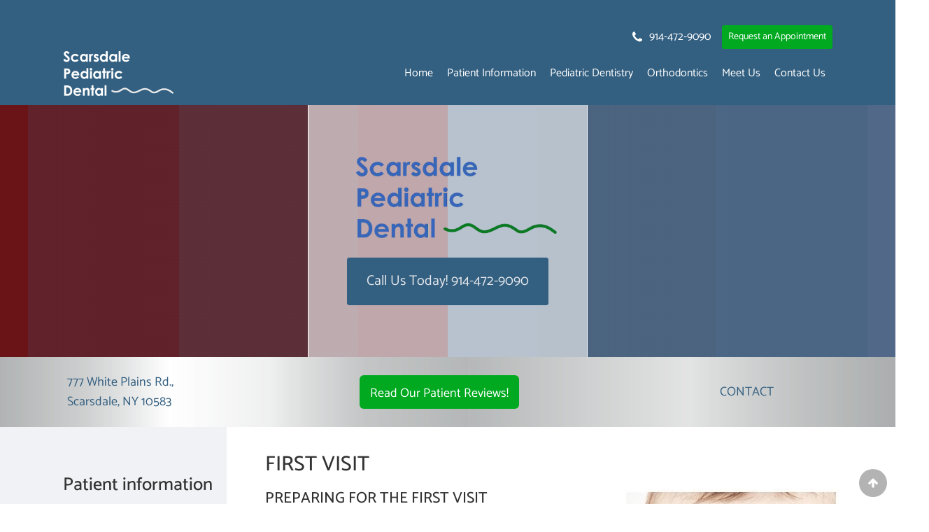

--- FILE ---
content_type: text/html; charset=UTF-8
request_url: https://scarsdalepediatricdental.com/patient-information/first-visit/
body_size: 23254
content:
<!DOCTYPE html><html lang="en-US" ><head><meta charset="UTF-8"><meta name="viewport" content="width=device-width, initial-scale=1.0"><link rel="preload" as="style" href="https://scarsdalepediatricdental.com/wp-content/cache/autoptimize/css/autoptimize_single_6e4f4f7448dea0896b019b78d9413c80.css?ver=1687245599" ><link rel="stylesheet" href="https://scarsdalepediatricdental.com/wp-content/cache/autoptimize/css/autoptimize_single_6e4f4f7448dea0896b019b78d9413c80.css?ver=1687245599"><meta name='robots' content='index, follow, max-image-preview:large, max-snippet:-1, max-video-preview:-1' /><style>img:is([sizes="auto" i], [sizes^="auto," i]) { contain-intrinsic-size: 3000px 1500px }</style><title>First Visit, Pediatric Dentistry Initial Consultation Scarsdale NY | Pediatric Orthodontics</title><meta name="description" content="At the first visit your child is introduced to our office and given a full mouth clinical &amp; orthodontic examination. Scarsdale NY call 914-472-9090" /><link rel="canonical" href="https://scarsdalepediatricdental.com/patient-information/first-visit/" /><meta property="og:locale" content="en_US" /><meta property="og:type" content="article" /><meta property="og:title" content="First Visit" /><meta property="og:description" content="At the first visit your child is introduced to our office and given a full mouth clinical &amp; orthodontic examination. Scarsdale NY call 914-472-9090" /><meta property="og:url" content="https://scarsdalepediatricdental.com/patient-information/first-visit/" /><meta property="og:site_name" content="Scarsdale Pediatric Dental" /><meta property="article:publisher" content="https://www.facebook.com/profile.php?id=100063759393903" /><meta property="article:modified_time" content="2022-08-25T10:40:45+00:00" /><meta property="og:image" content="https://scarsdalepediatricdental.com/wp-content/uploads/2024/05/Logo-Scarsdale-Pediatric-Dentistry.png" /><meta property="og:image:width" content="696" /><meta property="og:image:height" content="696" /><meta property="og:image:type" content="image/png" /><meta name="twitter:card" content="summary_large_image" /> <script type="application/ld+json" class="yoast-schema-graph">{"@context":"https://schema.org","@graph":[{"@type":"WebPage","@id":"https://scarsdalepediatricdental.com/patient-information/first-visit/","url":"https://scarsdalepediatricdental.com/patient-information/first-visit/","name":"First Visit, Pediatric Dentistry Initial Consultation Scarsdale NY | Pediatric Orthodontics","isPartOf":{"@id":"https://scarsdalepediatricdental.com/#website"},"datePublished":"2022-08-25T10:39:44+00:00","dateModified":"2022-08-25T10:40:45+00:00","description":"At the first visit your child is introduced to our office and given a full mouth clinical & orthodontic examination. Scarsdale NY call 914-472-9090","breadcrumb":{"@id":"https://scarsdalepediatricdental.com/patient-information/first-visit/#breadcrumb"},"inLanguage":"en-US","potentialAction":[{"@type":"ReadAction","target":["https://scarsdalepediatricdental.com/patient-information/first-visit/"]}]},{"@type":"BreadcrumbList","@id":"https://scarsdalepediatricdental.com/patient-information/first-visit/#breadcrumb","itemListElement":[{"@type":"ListItem","position":1,"name":"Home","item":"https://scarsdalepediatricdental.com/"},{"@type":"ListItem","position":2,"name":"Patient Information","item":"https://scarsdalepediatricdental.com/?page_id=127"},{"@type":"ListItem","position":3,"name":"First Visit"}]},{"@type":"WebSite","@id":"https://scarsdalepediatricdental.com/#website","url":"https://scarsdalepediatricdental.com/","name":"Scarsdale Pediatric Dental","description":"Pediatric Dentistry and Orthodontics","publisher":{"@id":"https://scarsdalepediatricdental.com/#organization"},"alternateName":"Scarsdale Pediatric Dentistry","potentialAction":[{"@type":"SearchAction","target":{"@type":"EntryPoint","urlTemplate":"https://scarsdalepediatricdental.com/?s={search_term_string}"},"query-input":{"@type":"PropertyValueSpecification","valueRequired":true,"valueName":"search_term_string"}}],"inLanguage":"en-US"},{"@type":["Organization","Place"],"@id":"https://scarsdalepediatricdental.com/#organization","name":"Scarsdale Pediatric Dental","alternateName":"Scarsdale Pediatric Dentistry","url":"https://scarsdalepediatricdental.com/","logo":{"@id":"https://scarsdalepediatricdental.com/patient-information/first-visit/#local-main-organization-logo"},"image":{"@id":"https://scarsdalepediatricdental.com/patient-information/first-visit/#local-main-organization-logo"},"sameAs":["https://www.facebook.com/profile.php?id=100063759393903","https://www.instagram.com/scarsdalepediatricdentalny/","https://www.youtube.com/@scarsdalepediatricdental5272"],"description":"At Scarsdale Pediatric Dental, our objective is to provide exceptional quality dental care in a compassionate, caring, and safe atmosphere. We are dedicated to caring for children of all ages including infants, toddlers, adolescents, young adults and special needs patients.","address":{"@id":"https://scarsdalepediatricdental.com/patient-information/first-visit/#local-main-place-address"},"geo":{"@type":"GeoCoordinates","latitude":"40.9747619","longitude":"-73.8039083"},"telephone":["914-472-9090"],"contactPoint":{"@type":"ContactPoint","telephone":"914-472-9090","email":"info@scarsdalepediatricdental.com"},"openingHoursSpecification":[{"@type":"OpeningHoursSpecification","dayOfWeek":["Monday","Tuesday","Thursday"],"opens":"08:30","closes":"17:30"},{"@type":"OpeningHoursSpecification","dayOfWeek":["Wednesday"],"opens":"09:00","closes":"18:00"},{"@type":"OpeningHoursSpecification","dayOfWeek":["Friday"],"opens":"08:30","closes":"17:00"},{"@type":"OpeningHoursSpecification","dayOfWeek":["Saturday"],"opens":"08:00","closes":"14:00"},{"@type":"OpeningHoursSpecification","dayOfWeek":["Sunday"],"opens":"00:00","closes":"00:00"}],"email":"info@scarsdalepediatricdental.com"},{"@type":"PostalAddress","@id":"https://scarsdalepediatricdental.com/patient-information/first-visit/#local-main-place-address","streetAddress":"777 White Plains Rd, Second Level","addressLocality":"Scarsdale","postalCode":"10583","addressRegion":"NY","addressCountry":"US"},{"@type":"ImageObject","inLanguage":"en-US","@id":"https://scarsdalepediatricdental.com/patient-information/first-visit/#local-main-organization-logo","url":"https://scarsdalepediatricdental.com/wp-content/uploads/2024/05/scarsdale-pediatric-dental-1200x675-1.png","contentUrl":"https://scarsdalepediatricdental.com/wp-content/uploads/2024/05/scarsdale-pediatric-dental-1200x675-1.png","width":1200,"height":675,"caption":"Scarsdale Pediatric Dental"}]}</script> <meta name="geo.placename" content="Scarsdale" /><meta name="geo.position" content="40.9747619;-73.8039083" /><meta name="geo.region" content="United States (US)" /><link rel='stylesheet' id='genesis-blocks-style-css-css' href='https://scarsdalepediatricdental.com/wp-content/cache/autoptimize/css/autoptimize_single_1c85fb853a400b4ce9ed8aef8f4aa44a.css?ver=1765177292' type='text/css' media='all' /><link rel='stylesheet' id='wp-customer-reviews-3-frontend-css' href='https://scarsdalepediatricdental.com/wp-content/cache/autoptimize/css/autoptimize_single_fd6a2e752afd9088dee2ce22080bead9.css?ver=3.7.7' type='text/css' media='all' /><link rel='stylesheet' id='wp-block-library-css' href='https://scarsdalepediatricdental.com/wp-includes/css/dist/block-library/style.min.css?ver=6.8.3' type='text/css' media='all' /><style id='classic-theme-styles-inline-css' type='text/css'>/*! This file is auto-generated */
.wp-block-button__link{color:#fff;background-color:#32373c;border-radius:9999px;box-shadow:none;text-decoration:none;padding:calc(.667em + 2px) calc(1.333em + 2px);font-size:1.125em}.wp-block-file__button{background:#32373c;color:#fff;text-decoration:none}</style><style id='global-styles-inline-css' type='text/css'>:root{--wp--preset--aspect-ratio--square: 1;--wp--preset--aspect-ratio--4-3: 4/3;--wp--preset--aspect-ratio--3-4: 3/4;--wp--preset--aspect-ratio--3-2: 3/2;--wp--preset--aspect-ratio--2-3: 2/3;--wp--preset--aspect-ratio--16-9: 16/9;--wp--preset--aspect-ratio--9-16: 9/16;--wp--preset--color--black: #000000;--wp--preset--color--cyan-bluish-gray: #abb8c3;--wp--preset--color--white: #ffffff;--wp--preset--color--pale-pink: #f78da7;--wp--preset--color--vivid-red: #cf2e2e;--wp--preset--color--luminous-vivid-orange: #ff6900;--wp--preset--color--luminous-vivid-amber: #fcb900;--wp--preset--color--light-green-cyan: #7bdcb5;--wp--preset--color--vivid-green-cyan: #00d084;--wp--preset--color--pale-cyan-blue: #8ed1fc;--wp--preset--color--vivid-cyan-blue: #0693e3;--wp--preset--color--vivid-purple: #9b51e0;--wp--preset--gradient--vivid-cyan-blue-to-vivid-purple: linear-gradient(135deg,rgba(6,147,227,1) 0%,rgb(155,81,224) 100%);--wp--preset--gradient--light-green-cyan-to-vivid-green-cyan: linear-gradient(135deg,rgb(122,220,180) 0%,rgb(0,208,130) 100%);--wp--preset--gradient--luminous-vivid-amber-to-luminous-vivid-orange: linear-gradient(135deg,rgba(252,185,0,1) 0%,rgba(255,105,0,1) 100%);--wp--preset--gradient--luminous-vivid-orange-to-vivid-red: linear-gradient(135deg,rgba(255,105,0,1) 0%,rgb(207,46,46) 100%);--wp--preset--gradient--very-light-gray-to-cyan-bluish-gray: linear-gradient(135deg,rgb(238,238,238) 0%,rgb(169,184,195) 100%);--wp--preset--gradient--cool-to-warm-spectrum: linear-gradient(135deg,rgb(74,234,220) 0%,rgb(151,120,209) 20%,rgb(207,42,186) 40%,rgb(238,44,130) 60%,rgb(251,105,98) 80%,rgb(254,248,76) 100%);--wp--preset--gradient--blush-light-purple: linear-gradient(135deg,rgb(255,206,236) 0%,rgb(152,150,240) 100%);--wp--preset--gradient--blush-bordeaux: linear-gradient(135deg,rgb(254,205,165) 0%,rgb(254,45,45) 50%,rgb(107,0,62) 100%);--wp--preset--gradient--luminous-dusk: linear-gradient(135deg,rgb(255,203,112) 0%,rgb(199,81,192) 50%,rgb(65,88,208) 100%);--wp--preset--gradient--pale-ocean: linear-gradient(135deg,rgb(255,245,203) 0%,rgb(182,227,212) 50%,rgb(51,167,181) 100%);--wp--preset--gradient--electric-grass: linear-gradient(135deg,rgb(202,248,128) 0%,rgb(113,206,126) 100%);--wp--preset--gradient--midnight: linear-gradient(135deg,rgb(2,3,129) 0%,rgb(40,116,252) 100%);--wp--preset--font-size--small: 13px;--wp--preset--font-size--medium: 20px;--wp--preset--font-size--large: 36px;--wp--preset--font-size--x-large: 42px;--wp--preset--spacing--20: 0.44rem;--wp--preset--spacing--30: 0.67rem;--wp--preset--spacing--40: 1rem;--wp--preset--spacing--50: 1.5rem;--wp--preset--spacing--60: 2.25rem;--wp--preset--spacing--70: 3.38rem;--wp--preset--spacing--80: 5.06rem;--wp--preset--shadow--natural: 6px 6px 9px rgba(0, 0, 0, 0.2);--wp--preset--shadow--deep: 12px 12px 50px rgba(0, 0, 0, 0.4);--wp--preset--shadow--sharp: 6px 6px 0px rgba(0, 0, 0, 0.2);--wp--preset--shadow--outlined: 6px 6px 0px -3px rgba(255, 255, 255, 1), 6px 6px rgba(0, 0, 0, 1);--wp--preset--shadow--crisp: 6px 6px 0px rgba(0, 0, 0, 1);}:where(.is-layout-flex){gap: 0.5em;}:where(.is-layout-grid){gap: 0.5em;}body .is-layout-flex{display: flex;}.is-layout-flex{flex-wrap: wrap;align-items: center;}.is-layout-flex > :is(*, div){margin: 0;}body .is-layout-grid{display: grid;}.is-layout-grid > :is(*, div){margin: 0;}:where(.wp-block-columns.is-layout-flex){gap: 2em;}:where(.wp-block-columns.is-layout-grid){gap: 2em;}:where(.wp-block-post-template.is-layout-flex){gap: 1.25em;}:where(.wp-block-post-template.is-layout-grid){gap: 1.25em;}.has-black-color{color: var(--wp--preset--color--black) !important;}.has-cyan-bluish-gray-color{color: var(--wp--preset--color--cyan-bluish-gray) !important;}.has-white-color{color: var(--wp--preset--color--white) !important;}.has-pale-pink-color{color: var(--wp--preset--color--pale-pink) !important;}.has-vivid-red-color{color: var(--wp--preset--color--vivid-red) !important;}.has-luminous-vivid-orange-color{color: var(--wp--preset--color--luminous-vivid-orange) !important;}.has-luminous-vivid-amber-color{color: var(--wp--preset--color--luminous-vivid-amber) !important;}.has-light-green-cyan-color{color: var(--wp--preset--color--light-green-cyan) !important;}.has-vivid-green-cyan-color{color: var(--wp--preset--color--vivid-green-cyan) !important;}.has-pale-cyan-blue-color{color: var(--wp--preset--color--pale-cyan-blue) !important;}.has-vivid-cyan-blue-color{color: var(--wp--preset--color--vivid-cyan-blue) !important;}.has-vivid-purple-color{color: var(--wp--preset--color--vivid-purple) !important;}.has-black-background-color{background-color: var(--wp--preset--color--black) !important;}.has-cyan-bluish-gray-background-color{background-color: var(--wp--preset--color--cyan-bluish-gray) !important;}.has-white-background-color{background-color: var(--wp--preset--color--white) !important;}.has-pale-pink-background-color{background-color: var(--wp--preset--color--pale-pink) !important;}.has-vivid-red-background-color{background-color: var(--wp--preset--color--vivid-red) !important;}.has-luminous-vivid-orange-background-color{background-color: var(--wp--preset--color--luminous-vivid-orange) !important;}.has-luminous-vivid-amber-background-color{background-color: var(--wp--preset--color--luminous-vivid-amber) !important;}.has-light-green-cyan-background-color{background-color: var(--wp--preset--color--light-green-cyan) !important;}.has-vivid-green-cyan-background-color{background-color: var(--wp--preset--color--vivid-green-cyan) !important;}.has-pale-cyan-blue-background-color{background-color: var(--wp--preset--color--pale-cyan-blue) !important;}.has-vivid-cyan-blue-background-color{background-color: var(--wp--preset--color--vivid-cyan-blue) !important;}.has-vivid-purple-background-color{background-color: var(--wp--preset--color--vivid-purple) !important;}.has-black-border-color{border-color: var(--wp--preset--color--black) !important;}.has-cyan-bluish-gray-border-color{border-color: var(--wp--preset--color--cyan-bluish-gray) !important;}.has-white-border-color{border-color: var(--wp--preset--color--white) !important;}.has-pale-pink-border-color{border-color: var(--wp--preset--color--pale-pink) !important;}.has-vivid-red-border-color{border-color: var(--wp--preset--color--vivid-red) !important;}.has-luminous-vivid-orange-border-color{border-color: var(--wp--preset--color--luminous-vivid-orange) !important;}.has-luminous-vivid-amber-border-color{border-color: var(--wp--preset--color--luminous-vivid-amber) !important;}.has-light-green-cyan-border-color{border-color: var(--wp--preset--color--light-green-cyan) !important;}.has-vivid-green-cyan-border-color{border-color: var(--wp--preset--color--vivid-green-cyan) !important;}.has-pale-cyan-blue-border-color{border-color: var(--wp--preset--color--pale-cyan-blue) !important;}.has-vivid-cyan-blue-border-color{border-color: var(--wp--preset--color--vivid-cyan-blue) !important;}.has-vivid-purple-border-color{border-color: var(--wp--preset--color--vivid-purple) !important;}.has-vivid-cyan-blue-to-vivid-purple-gradient-background{background: var(--wp--preset--gradient--vivid-cyan-blue-to-vivid-purple) !important;}.has-light-green-cyan-to-vivid-green-cyan-gradient-background{background: var(--wp--preset--gradient--light-green-cyan-to-vivid-green-cyan) !important;}.has-luminous-vivid-amber-to-luminous-vivid-orange-gradient-background{background: var(--wp--preset--gradient--luminous-vivid-amber-to-luminous-vivid-orange) !important;}.has-luminous-vivid-orange-to-vivid-red-gradient-background{background: var(--wp--preset--gradient--luminous-vivid-orange-to-vivid-red) !important;}.has-very-light-gray-to-cyan-bluish-gray-gradient-background{background: var(--wp--preset--gradient--very-light-gray-to-cyan-bluish-gray) !important;}.has-cool-to-warm-spectrum-gradient-background{background: var(--wp--preset--gradient--cool-to-warm-spectrum) !important;}.has-blush-light-purple-gradient-background{background: var(--wp--preset--gradient--blush-light-purple) !important;}.has-blush-bordeaux-gradient-background{background: var(--wp--preset--gradient--blush-bordeaux) !important;}.has-luminous-dusk-gradient-background{background: var(--wp--preset--gradient--luminous-dusk) !important;}.has-pale-ocean-gradient-background{background: var(--wp--preset--gradient--pale-ocean) !important;}.has-electric-grass-gradient-background{background: var(--wp--preset--gradient--electric-grass) !important;}.has-midnight-gradient-background{background: var(--wp--preset--gradient--midnight) !important;}.has-small-font-size{font-size: var(--wp--preset--font-size--small) !important;}.has-medium-font-size{font-size: var(--wp--preset--font-size--medium) !important;}.has-large-font-size{font-size: var(--wp--preset--font-size--large) !important;}.has-x-large-font-size{font-size: var(--wp--preset--font-size--x-large) !important;}
:where(.wp-block-post-template.is-layout-flex){gap: 1.25em;}:where(.wp-block-post-template.is-layout-grid){gap: 1.25em;}
:where(.wp-block-columns.is-layout-flex){gap: 2em;}:where(.wp-block-columns.is-layout-grid){gap: 2em;}
:root :where(.wp-block-pullquote){font-size: 1.5em;line-height: 1.6;}</style><link rel='stylesheet' id='genesis-page-builder-frontend-styles-css' href='https://scarsdalepediatricdental.com/wp-content/cache/autoptimize/css/autoptimize_single_ea73b92145bb71d16e1afade26134129.css?ver=1765177292' type='text/css' media='all' /><link rel='stylesheet' id='oxygen-css' href='https://scarsdalepediatricdental.com/wp-content/cache/autoptimize/css/autoptimize_single_1b9220b26278263afa7bdc2f8c159090.css?ver=4.9.5' type='text/css' media='all' /><link rel='stylesheet' id='jquery-rating-style-css' href='https://scarsdalepediatricdental.com/wp-content/cache/autoptimize/css/autoptimize_single_8b896793ffe8f0daf877f4361ddc51a2.css?ver=3.0' type='text/css' media='all' /> <script type="text/javascript" src="https://scarsdalepediatricdental.com/wp-includes/js/jquery/jquery.min.js?ver=3.7.1" id="jquery-core-js"></script> <script defer type="text/javascript" src="https://scarsdalepediatricdental.com/wp-content/cache/autoptimize/js/autoptimize_single_f7dedec307ec0d558f645ae37570f414.js?ver=3.7.7" id="wp-customer-reviews-3-frontend-js"></script> <script defer type="text/javascript" src="https://scarsdalepediatricdental.com/wp-content/cache/autoptimize/js/autoptimize_single_3298d6e64ca74c566befb17f874556f7.js?ver=2.0" id="jquery-raty-js"></script> <script defer id="jquery-rating-js-extra" src="[data-uri]"></script> <script defer type="text/javascript" src="https://scarsdalepediatricdental.com/wp-content/cache/autoptimize/js/autoptimize_single_892ca18384f7c9229ea9a11e48085006.js?ver=1.0" id="jquery-rating-js"></script> <link rel="https://api.w.org/" href="https://scarsdalepediatricdental.com/wp-json/" /><link rel="alternate" title="JSON" type="application/json" href="https://scarsdalepediatricdental.com/wp-json/wp/v2/pages/151" /><link rel="EditURI" type="application/rsd+xml" title="RSD" href="https://scarsdalepediatricdental.com/xmlrpc.php?rsd" /><link rel='shortlink' href='https://scarsdalepediatricdental.com/?p=151' /><link rel="alternate" title="oEmbed (JSON)" type="application/json+oembed" href="https://scarsdalepediatricdental.com/wp-json/oembed/1.0/embed?url=https%3A%2F%2Fscarsdalepediatricdental.com%2Fpatient-information%2Ffirst-visit%2F" /><link rel="alternate" title="oEmbed (XML)" type="text/xml+oembed" href="https://scarsdalepediatricdental.com/wp-json/oembed/1.0/embed?url=https%3A%2F%2Fscarsdalepediatricdental.com%2Fpatient-information%2Ffirst-visit%2F&#038;format=xml" />  <script defer src="[data-uri]"></script> <noscript><style>.lazyload[data-src]{display:none !important;}</style></noscript><style>.lazyload{background-image:none !important;}.lazyload:before{background-image:none !important;}</style><link rel="icon" href="https://scarsdalepediatricdental.com/wp-content/uploads/2022/08/cropped-thumbnail_MomLogoNewdark-192x192-1-150x150.png" sizes="32x32" /><link rel="icon" href="https://scarsdalepediatricdental.com/wp-content/uploads/2022/08/cropped-thumbnail_MomLogoNewdark-192x192-1.png" sizes="192x192" /><link rel="apple-touch-icon" href="https://scarsdalepediatricdental.com/wp-content/uploads/2022/08/cropped-thumbnail_MomLogoNewdark-192x192-1.png" /><meta name="msapplication-TileImage" content="https://scarsdalepediatricdental.com/wp-content/uploads/2022/08/cropped-thumbnail_MomLogoNewdark-192x192-1.png" /><style type="text/css" id="wp-custom-css">/*Global CSS to prevent image stretching*/

img, figure, svg, video {
max-width: 100%; /* responsive width */
height: auto; /* retain aspect ratio */
display: block; /* get rid of space below */
}

/*END*/


#div_block-332-151 h1 , #div_block-332-151 h2 , #div_block-332-151 h3, #div_block-332-151 #div_block-332-151 h4, #div_block-332-151 h5, #div_block-332-151 h6, #div_block-332-151 #div_block-332-151 a , #div_block-332-151 p ,#div_block-332-151 ul,#div_block-149-900 li,#div_block-114-893 li, #div_block-136-897 li,#div_block-161-903 li,#div_block-332-151 li , #div_block-332-151 label, #div_block-332-151 span , .blur1{ -webkit-filter: blur(0.001px);}



li#menu-item-709 ul {
    left: auto;
    right: 0;
}


img.top_arrow {
    -webkit-filter: blur(0px) !important;
}

ul#menu-footer-menu .menu-item a:hover {
    text-decoration: underline !important;
}

.wpcf7-response-output {
    float: left;
    width: 100%;
}

a#link-33-631:hover {
    background: #fff;
    color: #112d54 !important;
}

a#link-33-631:hover div#text_block-35-631 {
    color: #112d54;
}
a#link-33-631:hover svg {
    color: #112d54;
}

.ctlinka a { color: #335f80; cursor: cursor!important; }

.link_blue a { color: #335f80; cursor: pointer!important; }

.ctlinka a:hover , .link_blue a:hover{ color: #f0f2f5; }

.tel-link a {
    color: #333232;
}
.nelink a {
    color: rgba(51,95,128,1);
}

a#link-22-639:hover {
    background: #fff;
    color: #112d54 !important;
}

a#link-22-639:hover div#text_block-24-639 {
    color: #112d54;
}

a#link-22-639:hover svg{
    fill: #112d54;
}

.nelink a:hover {
    color: #fff;
}
textarea.wpcf7-form-control.wpcf7-textarea {
    height: 100px;
}
textarea.wpcf7-form-control:focus, input.wpcf7-form-control:focus {
    border-color: #66afe9 !important;
    outline: 0;
    -webkit-box-shadow: inset 0 1px 1px rgb(0 0 0 / 8%), 0 0 8px rgb(102 175 233 / 60%) !important;
    box-shadow: inset 0 1px 1px rgb(0 0 0 / 8%), 0 0 8px rgb(102 175 233 / 60%) !important;
}

#reviews_commentform h1 {
    font-family: 'Catamaran';
    font-weight: 500;
    line-height: 1.1;
    color: inherit;
    margin-top: 20px;
    margin-bottom: 10px;
    font-size: 30px;
}

#reviews_commentform h2 {
    font-family: 'Catamaran';
    font-weight: 500;
    line-height: 1.1;
    color: inherit;
    margin-top: 20px;
      margin-bottom: 10px;
    font-size: 24px;
}


a#termsOfService {
    font-weight: inherit;
    color: #f9872a;
    font-weight: inherit;
    text-decoration: underline;
    background: 0 0;
    border: none;
    padding: 0;
    vertical-align: inherit;
}

img.top_arrow {
    background: #000;
    padding: 13px;
    position: fixed;
    border-radius: 50px;
    right: 12px;
    bottom: 10px;
    opacity: .3;
}

#termsOfService1 .modal-body h1 {
    margin-top: 0;
    font-size: 1.2em;
    color: inherit;
    font-family: 'Catamaran';
    font-weight: normal;
}

#termsOfService1 .modal-body h2 {
    font-size: 1em;
    color: inherit;
    font-family: 'Catamaran';
    font-weight: 400;
}


img.top_arrow:hover {
    opacity: 10;
}

header#_header-2-225 {
   /*position: fixed;*/
    top: 0px;
    right: 0px;
    bottom: 0px;
    left: 0px;
    width: 100%;
    padding-right: 0px;
    padding-left: 0px;
    z-index: 999;
    height: fit-content;
}


.header_sticky {
   position: sticky !important;
    z-index: 9999 !important;
    width: 100%;
    position: -webkit-sticky !important;
    top: 0;
}


.ctlinka a:first-child:hover {
    color: #333232;
}

ul#menu-footer-menu {
    flex-wrap: wrap;
}

#-pro-menu-191-12 .oxy-pro-menu-list .menu-item, #-pro-menu-191-12 .oxy-pro-menu-list .menu-item a {
    font-size: 12px;
    float: left;
    width: auto;
}
.star-icon-color b {color: #f9872a;     font-size: 20px;}

div#text_block-390-178 {
    font-size: 24px !important;
}

.ctlinka a:first-child {
    color: #333232;
    cursor: text!important;
}

.linkbold{font-weight: 500 !important;}

.inner-pages-banner .unslider-wrap {
       filter: grayscale(100%);
}

p#text_block-376-224 a:hover , #text_block-372-214 a:hover, #text_block-383-216 a:hover, #text_block-378-230 a:hover, #text_block-382-237 a:hover, #text_block-427-248 a:hover , #text_block-418-307 a:hover, #text_block-382-263 a:hover, .link_black a:hover{text-decoration:none !important}
p#text_block-376-224 a i , #text_block-372-214 a i , #text_block-383-216 a i, #text_block-378-230 a i, #text_block-382-237 a i , #text_block-427-248 a i , #text_block-418-307 a i , #text_block-382-263 a i, .link_black a i{
	color: #333232;cursor: text!important;font-style: normal;
}

.inner-pages-banner:before {
    content: '';
    width: 100%;
    height: 100%;
    top: 0;
    left: 0;
	background: linear-gradient(to right, rgb(51 95 128 / 12%) 20%, rgb(51 95 128 / 18%) 20%,rgb(51 95 128 / 27%) 0%,rgba(51, 95, 128, 0.3) 70%,rgba(51, 95, 128, 0.1) 40%,rgba(51, 95, 128, 0.1) 60%,rgba(51, 95, 128, 0.3) 60%,rgba(51, 95, 128, 0.3) 80%,rgba(51, 95, 128, 0.1) 80%,rgba(51, 95, 128, 0.1) 100%,rgba(51, 95, 128, 0.3) 100%);
   /* background: linear-gradient(to right, rgba(51, 95, 128, 0.1) 48%,rgba(51, 95, 128, 0.3) 20%,rgba(51, 95, 128, 0.3) 40%,rgba(51, 95, 128, 0.1) 40%,rgba(51, 95, 128, 0.1) 60%,rgba(51, 95, 128, 0.3) 60%,rgba(51, 95, 128, 0.3) 80%,rgba(51, 95, 128, 0.1) 80%,rgba(51, 95, 128, 0.1) 100%,rgba(51, 95, 128, 0.3) 100%);*/
    position: absolute;
    z-index: 1;
    width: 2000px;
    left: 50%;
    -webkit-transform: translateX(-50%);
    -ms-transform: translateX(-50%);
    transform: translateX(-50%);
    right: auto;
}


.inner-pages-banner { 
    overflow: hidden;
}

#_nav_menu-226-12 .oxy-nav-menu-list {

    justify-content: center;
}

section#section-133-33:before {
    content: '';
    width: 100%;
    height: 100%;
    top: 0;
    left: 0;
	background: linear-gradient(to right, rgb(51 95 128 / 12%) 20%, rgb(51 95 128 / 18%) 20%,rgb(51 95 128 / 27%) 0%,rgba(51, 95, 128, 0.3) 70%,rgba(51, 95, 128, 0.1) 40%,rgba(51, 95, 128, 0.1) 60%,rgba(51, 95, 128, 0.3) 60%,rgba(51, 95, 128, 0.3) 80%,rgba(51, 95, 128, 0.1) 80%,rgba(51, 95, 128, 0.1) 100%,rgba(51, 95, 128, 0.3) 100%);
   /* background: linear-gradient(to right, rgba(51, 95, 128, 0.1) 48%,rgba(51, 95, 128, 0.3) 20%,rgba(51, 95, 128, 0.3) 40%,rgba(51, 95, 128, 0.1) 40%,rgba(51, 95, 128, 0.1) 60%,rgba(51, 95, 128, 0.3) 60%,rgba(51, 95, 128, 0.3) 80%,rgba(51, 95, 128, 0.1) 80%,rgba(51, 95, 128, 0.1) 100%,rgba(51, 95, 128, 0.3) 100%);*/
    position: absolute;
    z-index: 1;
    width: 2000px;
    left: 50%;
    -webkit-transform: translateX(-50%);
    -ms-transform: translateX(-50%);
    transform: translateX(-50%);
    right: auto;
}

div#_rich_text-42-33 img {
    font-size: 1.33333333em;
    line-height: .75em;
    vertical-align: -15%;
}

#section-133-33 { 
    overflow: hidden;
}

a#link_text-18-225 {
    display: none;
}


section#section-133-33:before {
   /* content: '';
    width: 100%;
    height: 100%;
    top: 0;
    left: 0;
    background: linear-gradient(to right, rgba(51, 95, 128, 0.1) 48%,rgba(51, 95, 128, 0.3) 20%,rgba(51, 95, 128, 0.3) 40%,rgba(51, 95, 128, 0.1) 40%,rgba(51, 95, 128, 0.1) 60%,rgba(51, 95, 128, 0.3) 60%,rgba(51, 95, 128, 0.3) 80%,rgba(51, 95, 128, 0.1) 80%,rgba(51, 95, 128, 0.1) 100%,rgba(51, 95, 128, 0.3) 100%);
    position: absolute;
    z-index: 1;*/
}


#slider-2-33 .unslider-wrap {
       filter: grayscale(100%);
}
div#_rich_text-42-33 h3 {
    font-size: 24.8px !important;
    font-weight: 500 !important;
    line-height: 1.2em;
    font-family: "Catamaran", sans-serif;
}
div#_rich_text-42-33  a:hover {
	text-decoration: underline;
	color: #F0F2F5;
}
div#div_block-143-33 a:hover {
    background: #335f80;
}

div#div_block-143-33 a:hover .ct-fancy-icon {
    color: #fff;
}

div#div_block-143-33 .ct-link:last-child {
    	    margin-right: 0px;
}

div#div_block-143-33 .ct-link {
    padding: 5px;
    border: 1px solid #335f80;
	    margin-right: 11px;
}
div#text_block-74-33 b {
    color: #eaca4e;
    line-height: .7em;
    margin-right: 15px;
    opacity: .8;
    font-size: 21px;
}

#slider-84-33  .unslider-wrap.unslider-carousel>li {
    padding-left: 15px;
	 padding-right: 15px;
}
#slider-84-33 .unslider-nav ol li {
    border-color: #eaeaea;
    width: 100px;
    height: 6px;
    border-radius: 0px;
    box-shadow: none;
    background: #eaeaea;
	border: 0px !important;
}

#slider-84-33 .unslider-nav ol li.unslider-active {
    background-color: #949494;
    border: 0px !important;
}

#slider-84-33 a.unslider-arrow {
    background-color: #404040;
    opacity: 10;
}
div#_rich_text-42-33  a { 
	color: rgba(51,95,128,1);
}

div#div_block-149-12 .ct-link {
    border: 1px solid #333232;
    margin-right: 8px;
}

a#link-150-12:hover {
    background-color: #4c8bf5;
    border-color: #4c8bf5;
}

div#div_block-149-12 .ct-link:hover {
    background: #35617e;
}

div#div_block-149-12 .ct-link:hover svg
{
	color: #fff;
}

#menu-footer-menu a:hover {
    text-decoration: underline;
}

div#_rich_text-166-12 a {
    color: #fff;
}

div#_rich_text-166-12 a:hover {
    text-decoration: underline;
}
.foot-btn-sec .ct-link-button:hover {
    padding-left: 30px !important;
    padding-right: 30px !important;
    padding-top: 5px !important;
    padding-bottom: 5px !important;
	border: 0px !important;
}

/*--Covid page css--*/

.external-link a:hover {
    color: #f0f2f5 !important;
}

.external-link img{
    background: #35617e;
    width: 14px;
    padding: 3px;
    border-radius: 3px;
}

.external-link a:hover img {
    background: #fff !important;
}

.inner-pages-before-left-div {
    position: relative;
}

.inner-pages-before-left-div:before {
    content: "";
    left: -100vw;
    position: absolute;
    top: 0;
    bottom: 0;
    right: 100%;
    background: #f0f2f5;
}

#pojo-a11y-toolbar {
    top: unset !important;
    bottom: 80px;
}

#pojo-a11y-toolbar .pojo-a11y-toolbar-toggle a{
    background: rgba(0,0,0,.8) !important;
    color: #ffffff;
    border: 1px solid #fff !important;
    border-radius: 100px !important;
    -webkit-box-shadow: unset !important;
    box-shadow: unset !important;
}
 

.external-link a { 
    color: #335f80 !important;
}
#link_button-174-110:hover { 
    padding: 17px 25px !important;
}
div#text_block-383-216 a:hover {
	text-decoration:underline;
}
div#text_block-383-216 a {
    cursor: pointer !important;
}

a#link-188-12 .ct-text-block {
    font-size: 14px  !important;
    padding-left: 18px !important;
    padding-right: 18px !important;min-width:170px; 
}
#pojo-a11y-toolbar.pojo-a11y-toolbar-left.pojo-a11y-toolbar-open {
    left: 0;
    bottom: 80px;
    top: unset !important;
}

.pojo-a11y-toolbar-toggle {
    -webkit-box-shadow: unset !important;
    box-shadow: unset !important;
    position: fixed !important;
    bottom: 20px;
    left: 20px !important;
}


/*--Left page section css --*/

.inner-pages-before-left-div .oxy-nav-menu-list li , .inner-pages-before-left-div > a.ct-link-text{
    border-bottom: 1px solid rgb(0 0 0 / 50%);
}
.inner-pages-before-left-div .oxy-nav-menu-list li:last-child {
    border: 0px;
}


a{
-webkit-transition: all .5s;
transition: all .5s;cursor:pointer !important
}
/*contact us*/
#text_block-364-184 a{cursor:pointer !important;}
#text_block-364-184 a:hover , .link_blue a:hover{text-decoration:underline;}
div#_rich_text-374-184 ul {
    list-style-type: none;
    padding-left: 0;
}
div#_rich_text-374-184 li label {
    min-width: 95px;
    display: inline-block;
}
.map-form input.form-control {
	    color: #777;
    font-size: 16px;    font-family: 'Catamaran';
    background: #fff;
	font-weight:400;
    border: 1px solid #d4d4d4;
    -webkit-box-shadow: none;
    box-shadow: none;
    padding: 4px 8px;
    margin-bottom: 10px;
	width: 100%;
    height: 34px;
    letter-spacing: 1px;
	border-radius: 4px;
    -webkit-box-shadow: inset 0 1px 1px rgb(0 0 0 / 8%);
    box-shadow: inset 0 1px 1px rgb(0 0 0 / 8%);
    -webkit-transition: border-color ease-in-out .15s,box-shadow ease-in-out .15s;
    -webkit-transition: border-color ease-in-out .15s,-webkit-box-shadow ease-in-out .15s;
    transition: border-color ease-in-out .15s,-webkit-box-shadow ease-in-out .15s;
    transition: border-color ease-in-out .15s,box-shadow ease-in-out .15s;
    transition: border-color ease-in-out .15s,box-shadow ease-in-out .15s,-webkit-box-shadow ease-in-out .15s;
}
.map-form .form-control:focus {
    border-color: #66afe9;
    outline: 0;
    -webkit-box-shadow: inset 0 1px 1px rgb(0 0 0 / 8%), 0 0 8px rgb(102 175 233 / 60%);
    box-shadow: inset 0 1px 1px rgb(0 0 0 / 8%), 0 0 8px rgb(102 175 233 / 60%);
}
.map-form .submit{color:#333232;background:transparent;border:2px solid #333232;border-radius:0;font-size: 16.5px;text-align: center;text-decoration: none;padding: 12px 15px;font-weight: 700;font-family: 'Catamaran';margin:7px 0 0 0;}
form.map-form {
    margin-top: 15px;
}
.inner-pages-before-left-div .oxy-nav-menu-list {
    text-align: left;
}
div#_rich_text-387-281 ul li {
    font-size: 18px;
    font-weight: 400;
    color: #333232;
    line-height: 1.5;
    text-align: justify;
    margin-top: 10px;
    margin-bottom: 30px;
	font-family: 'Catamaran';
}
div#_rich_text-387-281 ul li:last-child {
	 margin-bottom: 15px;
}
a#link-425-307 div#text_block-427-307{text-decoration:underline;}
a#link-425-307:hover div#text_block-427-307{color:#f0f2f5;text-decoration:none;}
#_rich_text-417-358 li , #_rich_text-423-369 li{color:#333232;}
#video-443-388 >.oxygen-vsb-responsive-video-wrapper , #video-459-401 >.oxygen-vsb-responsive-video-wrapper{
    padding-bottom: 80% !important;
}
.oxy-modal-backdrop.live {
	display: block !important;
	right: 0;
	bottom: 0;
	overflow-x: hidden;
	overflow-y: auto;
}
.ct-modal {
	margin: 20px auto;
}
.newsList li{
	font-size:18px;line-height:1.5;
}
ul.sitemap a , #_rich_text-400-410 li{
    font-size: 18px;
    line-height: 1.5;
}
body.hidden{overflow:hidden;}

/*--Menu Css--*/

#menu-main-menu-1 .sub-menu {
 /*padding: 0.5em;*/
}

ul.sub-menu li a {
    padding: 5px 10px !important;
}

#menu-main-menu ul.sub-menu a {
    text-transform: capitalize !important;
}

.oxy-pro-menu-dropdown-icon-click-area svg {
    display: none;
}
a.home_phn {
    color: #333232 !important;
    cursor: text !important;
}
a.home_phn:hover{text-decoration:none !important}
p#text_block-424-362 a i {
    font-style: inherit !important;
}
p#text_block-424-362 a i:hover {
    text-decoration: underline !important;
}
 div#_rich_text-388-601 ul {
    list-style-type: none;
    padding: 0;
}
div#_rich_text-388-601 label {
    min-width: 90px;
    display: inline-block;
}
.page-id-601 a:hover {
    text-decoration: underline !important;
}
.review_form h2 {
    margin-top: 30px;
}
form#reviews_commentform {
    padding-left: 0 !important;
    padding-right: 0 !important;
	display: inline-block;
    padding-bottom: 0 !important;
}
.panel-body{padding-bottom: 10px !important;}
p.empty_txt {
    margin-top: 0 !important;
    margin-bottom: 0px !important;
}
.review_form h1 , .review_form h2{line-height:1.3}
.review_form .btn-primary{text-align: center;}
.review_form .btn{padding: 7px 12px 4px !important;}
#_header_row-10-225 .sub-menu{min-width:216px;padding: 15px;
    background: #fff;box-sizing:border-box;}
#-pro-menu-178-12 .oxy-pro-menu-container #menu-item-709.menu-item a{    text-align: right;
    justify-content: flex-end;
}
.frontface {
        font-size: 18px;
    font-weight: 400;
    font-family: 'Catamaran';
    background-color: #00a920;
    width: 100%;
    padding-top: 12px;
    padding-bottom: 8px; 
    color: #fff;
    border-radius: 6px;
	padding-left: 15px;
    padding-right: 15px;
	position:relative;
}
.backface { 
    background-color: #fff;
    width: 100%;
    padding-top: 12px;
    padding-bottom: 8px; 
	font-size: 18px;
    font-weight: 400;
    font-family: 'Catamaran';
    color: #333232;
    border-radius: 6px;
	padding-left: 15px;
    padding-right: 15px;
}
.flipm-btn {
    -webkit-transition: -webkit-transform .33s;
    transition: -webkit-transform .33s;
    transition: transform .33s;
    transition: transform .33s, -webkit-transform .33s;
    -webkit-transform-style: preserve-3d;
    transform-style: preserve-3d;
	 -webkit-backface-visibility: hidden;
}
.frontface {
    -webkit-transform: translateZ(25px);
    transform: translateZ(25px); 
}

.backface {
    position: absolute;
    -webkit-transform: rotateX(-90deg) translateZ(-25px);
    transform: rotateX(-90deg) translateZ(-25px);
}
.flipm-btn:hover {
    -webkit-transform: rotateX(90deg);
    transform: rotateX(90deg);
}
 #widget-473-851 ul, div#widget-475-851 ul {
    margin: 0;
    padding: 0;
}
#widget-473-851 ul{margin-bottom:40px;}
 div#widget-473-851 h2, div#widget-475-851 h2 {
    font-size: 26px;
    font-family: 'Catamaran';
    font-weight: 500;
    line-height: 41px;text-align:left;
    padding-bottom: 15px;    
	padding-left: 20px;
}
#widget-473-851 ul li, div#widget-475-851 ul li {
    list-style: none;text-align:left;border-top: 1px solid rgb(0 0 0 / 50%);
	width:100%;display:inline-block;
    padding:7px 13px !important;
}

#widget-473-851 ul li a, div#widget-475-851 ul li a{
    font-weight: 400;
    color: #333232;
    font-size: 16px;
}
section#section-20-225 {
    display: none;
}
.page-id-33 section#section-20-225{display:block;}
div#widget-473-851{
	    line-height: 1 !important;
}
@media only screen and (max-width: 1024px) {	
.oxy-pro-menu .menu-item .sub-menu {
    white-space: normal !important;
}


}

@media only screen and (min-width: 992px) {
	

	div#-pro-menu-178-12 #menu-main-menu {
    padding-top: 35px;
}
header#_header-2-225{min-height: 150px;}
a#link-188-12 .ct-text-block{height: 50px;
    line-height: 50px;
    padding-top: 2px;}
}
@media only screen and (max-width: 992px) {
		a#link-188-12 .ct-text-block {
	font-size: 13px !important;
}
#text_block-190-12 br {
display: none;
}
#link_button-138-33:hover {
    padding: 10px 35.2px !important; 
}
	
	.inner-pages-before-left-div {
    padding-left: 0px !important;
}
		ul#menu-main-menu {
    padding-top: 5.7rem !important;
}

.oxy-pro-menu-off-canvas-container {
    display: block !important;    
    align-items: flex-start !important;
    justify-content: center;
    align-content: flex-start !important;
}
	
 #new_columns-190-110> .ct-div-block {
       z-index: 10;
}
	.oxy-pro-menu-dropdown-icon-click-area svg {
	display: block;
}

#-pro-menu-178-12 .oxy-pro-menu-container .menu-item a {
	justify-content: space-between !important;
}
	
.external-link		{
    font-size: 14px !important;
}
	
div#_rich_text-387-281 ul li	{
    font-size: 16px !important;
}
		.newsList li {
    font-size: 16px !important;
}
	.header_sticky {position: relative;}
	
	#div_block-180-12 {z-index: 10;}
	#link-188-12 {z-index: -10;}
	.backface {/*z-index: -10;*/}
	.frontface {/*z-index: -10;*/}
	#link-194-110 {z-index: -10;}
	#link-163-33 {/*z-index: -10;*/}
#-pro-menu-178-12 .oxy-pro-menu-off-canvas-container { 
    z-index: 99999;
}
	header#_header-2-225 {
   /* position: relative !important*/
	}
	
.inner-pages-before-left-div .oxy-nav-menu-list li a {
    justify-content: center !important;
}
	
	.star-icon-color {
    font-size: 16px !important;
}
	
#-pro-menu-178-12 .oxy-pro-menu-container {
    display: none;
}
div#_header_row-10-225 .oxy-header-center {
    order: 3; flex-grow: initial;
}

div#_header_row-10-225 .oxy-header-left {
    order: 2;
}

div#_header_row-10-225 .oxy-header-right {
    order: 1;
}

#_header_row-10-225 .oxy-header-container {
    justify-content: space-between;
}	
}

@media only screen and (max-width:991px) {
	
	#-pro-menu-178-12 .oxy-pro-menu-container > div:first-child {
	margin: 0 !important;
}

#-pro-menu-178-12 .oxy-pro-menu-list .menu-item a { 
	text-transform: capitalize  !important
}
	
	div#text_block-189-12 br{display:none;}
	#-pro-menu-178-12 svg {
    position: relative;
    top: 3px;
}
div#widget-473-851 h2, div#widget-475-851 h2{padding-left:0;text-align:center;}
#widget-473-851 ul li, div#widget-475-851 ul li{text-align:center;}
div#div_block-4-872 {
    padding-left: 15px !important;
}
}
@media only screen and (max-width:830px) {
	.inner-pages-before-left-div {
    padding-top: 52px !important;
    padding-left: 15px !important;
    padding-right: 15px !important;
}
.inner-pages-before-left-div .oxy-nav-menu-list a{font-size:12px !important;}
.inner-pages-before-left-div .ct-link-text {
    font-size: 24px !important;
}

#section-169-12 > .ct-section-inner-wrap {
	padding-top: 0;
}

#div_block-170-12 {
	padding-left: 20px;
		padding-right: 20px;
}
	
}
@media only screen and (max-width: 767px) {
	#_rich_text-394-162 table {
	font-size: 12px;
}
#-pro-menu-178-12 .oxy-pro-menu-container {
    display: none;
}
	
section#section-133-33:before {
    content: none;   
}
	
#slider-84-33 .unslider-nav ol li {
    width: 61px;
}		
.mail-mobil-rev {
    order: 3;
}
.btn-mobile-rev {
    order: 1;
}
.add-mobile-rever {
    order: 2;
}
.mobile-rever-column {
    display: flex;
    flex-flow: column;
}
.inner-pages-before-left-div .oxy-nav-menu-list li a
{
		justify-content: center !important;
}
	
.star-icon-color {
    font-size: 14px !important;
}

.oxy-pro-menu-dropdown-icon-click-area svg {
    display: block;
}
#-pro-menu-178-12 .oxy-pro-menu-list .menu-item a {
    padding-top: 7px !important;
    padding-bottom: 7px !important;
    border-top: 1px solid #4d4d4d !important;
}

#-pro-menu-178-12 .oxy-pro-menu-list .menu-item.menu-item.menu-item.menu-item a:hover {
    color: #fff;
    background-color: #000000;
}	
	.oxy-pro-menu-mobile-close-icon svg {
    fill: #fff;
}
	
	#menu-main-menu .oxy-pro-menu-list .menu-item a {
    padding-top: 7px !important;
    padding-bottom: 7px !important;
    border-top: 1px solid #4d4d4d !important;
}
	#-pro-menu-178-12 .oxy-pro-menu-list .menu-item.menu-item.menu-item.menu-item a:hover {
    color: #ffffff  !important;
    background-color: transparent !important;
}
	
#-pro-menu-178-12 .oxy-pro-menu-container .menu-item a {
    text-align: left;
    justify-content: space-between !important;
}
	#-pro-menu-178-12 ul.sub-menu li a {
    padding-left: 37px !important;
    font-size: 14px !important;
}
	
div#_header_row-10-225 .oxy-header-center {
    order: 3;
	flex-grow: initial;
}

div#_header_row-10-225 .oxy-header-left {
    order: 2;
}

div#_header_row-10-225 .oxy-header-right {
    order: 1;
	flex-grow: initial;
}

#_header_row-10-225 .oxy-header-container {
    justify-content: space-between;
}
	
div#div_block-67-12 {
    order: 2;
}
div#div_block-143-12 {
    order: 3;
}

div#div_block-71-12 {
    order: 1;
}
	ul.sitemap a, #_rich_text-400-410 li {
    font-size: 14px;
}	
	
	ul#menu-main-menu {
    padding-top: 5rem !important;
}

.oxy-pro-menu-off-canvas-container {
    display: block !important;    
    align-items: flex-start !important;
    justify-content: center;
    align-content: flex-start !important;
}
#text_block-377-408 {
    font-size: 14px !important;
}
.newli	{
    font-size: 14px !important;
}
	
	.newsList li {
    font-size: 14px !important;
}
	.link_blue {
    font-size: 14px !important;
}
	
div#_rich_text-387-281 ul li	{
    font-size: 14px !important;
}
	
.external-link		{
    font-size: 14px !important;
}
.question-group {
    margin-bottom: 15px !important;
}
.image-header{display:block;}
.inner-pages-before-left-div .ct-link-text {
    font-size: 18px !important;
}
.inner-pages-before-left-div {
    padding-top: 42px !important;
}
div#widget-473-851 h2, div#widget-475-851 h2{font-size:18px !important}
}
@media screen and (max-width: 380px) {
	div#_rich_text-394-162 table {
    width: 100% !important;
}
	div#_rich_text-42-33 h3 {
    font-size: 18.8px !important;
    }
		#link_text-20-33 {
	font-size: 13px !important;
}
	div#_rich_text-259-110 {
    word-break: break-all;
}
}
@media screen and (max-width: 380px) {
.review_form h1{font-size: 28px;
}
}
@media screen and (max-width: 330px) {
.review_form h1{font-size: 30px;
}
h2#headline-376-408 {
    word-break: break-all;
}
	#link_text-20-33 {
	font-size: 13px;
}
}

a.pojo-a11y-toolbar-link.pojo-a11y-btn-background-group.pojo-a11y-btn-negative-contrast {
    display: none !important;
}
span#span-21-9 span {
    text-transform: capitalize;
}


/* Laura - new gravity contact form styling */
#shortcode-375-184 {
    background-color: #fff;
    padding: 2vw;
}

#gform_submit_button_1 {
   background-color: #00a920;
   color: #fff;
   font-family: 'Catamaran';
   padding-left: 1vw;
   padding-right: 1vw;
   padding-top: 1vw;
   padding-bottom: 1vw;
	 border-color: #00a920;
   border-radius: 6px;
   border-top-left-radius: 6px;
   border-top-right-radius: 6px;
   border-bottom-right-radius: 6px;
   border-bottom-left-radius: 6px;	
}</style><link rel='stylesheet' id='oxygen-cache-115-css' href='https://scarsdalepediatricdental.com/wp-content/cache/autoptimize/css/autoptimize_single_04fe739399e39aab55cb1b21c4b9bbba.css?cache=1695766820&#038;ver=6.8.3' type='text/css' media='all' /><link rel='stylesheet' id='oxygen-cache-114-css' href='https://scarsdalepediatricdental.com/wp-content/cache/autoptimize/css/autoptimize_single_1aaa12c653877e7b0a038f6fe8429be1.css?cache=1664397025&#038;ver=6.8.3' type='text/css' media='all' /><link rel='stylesheet' id='oxygen-cache-12-css' href='https://scarsdalepediatricdental.com/wp-content/cache/autoptimize/css/autoptimize_single_27738cd7b1b5c3ed688c30fe2e3805da.css?cache=1730222880&#038;ver=6.8.3' type='text/css' media='all' /><link rel='stylesheet' id='oxygen-cache-151-css' href='https://scarsdalepediatricdental.com/wp-content/cache/autoptimize/css/autoptimize_single_3e99b7d153724aab644df171fa40e704.css?cache=1695768111&#038;ver=6.8.3' type='text/css' media='all' /><link rel='stylesheet' id='oxygen-universal-styles-css' href='https://scarsdalepediatricdental.com/wp-content/cache/autoptimize/css/autoptimize_single_5c64b21aa5557f6b1588e4f67aa9658f.css?cache=1760363635&#038;ver=6.8.3' type='text/css' media='all' /></head><body class="wp-singular page-template-default page page-id-151 page-child parent-pageid-127 wp-theme-oxygen-is-not-a-theme  wp-embed-responsive oxygen-body" > <noscript><iframe src="https://www.googletagmanager.com/ns.html?id=GTM-MVXS47F"
height="0" width="0" style="display:none;visibility:hidden"></iframe></noscript><header id="_header-2-225" class="oxy-header-wrapper  oxy-header" ><div id="_header_row-237-12" class="oxy-header-row" ><div class="oxy-header-container"><div id="_header_left-238-12" class="oxy-header-left" ></div><div id="_header_center-239-12" class="oxy-header-center" ></div><div id="_header_right-240-12" class="oxy-header-right" ><a id="link-242-12" class="ct-link oxel_icon_button__container" href="tel:9144729090" target="_self"   role="button"><div id="fancy_icon-243-12" class="ct-fancy-icon oxel_icon_button_icon" ><svg id="svg-fancy_icon-243-12"><use xlink:href="#FontAwesomeicon-phone"></use></svg></div><div id="text_block-244-12" class="ct-text-block oxel_icon_button_text" >914-472-9090</div></a><a id="link_button-246-12" class="ct-link-button" href="/contact-us/contact-us/"   >Request an Appointment</a></div></div></div><div id="_header_row-264-12" class="oxy-header-row" ><div class="oxy-header-container"><div id="_header_left-265-12" class="oxy-header-left" ><a id="link-234-12" class="ct-link" href="https://scarsdalepediatricdental.com/"   ><img  id="image-235-12" alt="" src="[data-uri]" class="ct-image lazyload"   data-src="https://scarsdalepediatricdental.com/wp-content/uploads/2024/02/thumbnail_MomLogoNewdark-white.png" decoding="async" data-srcset="https://scarsdalepediatricdental.com/wp-content/uploads/2024/02/thumbnail_MomLogoNewdark-white.png 438w, https://scarsdalepediatricdental.com/wp-content/uploads/2024/02/thumbnail_MomLogoNewdark-white-300x121.png 300w" data-sizes="auto" data-eio-rwidth="438" data-eio-rheight="176" /><noscript><img  id="image-235-12" alt="" src="https://scarsdalepediatricdental.com/wp-content/uploads/2024/02/thumbnail_MomLogoNewdark-white.png" class="ct-image" srcset="https://scarsdalepediatricdental.com/wp-content/uploads/2024/02/thumbnail_MomLogoNewdark-white.png 438w, https://scarsdalepediatricdental.com/wp-content/uploads/2024/02/thumbnail_MomLogoNewdark-white-300x121.png 300w" sizes="(max-width: 438px) 100vw, 438px" data-eio="l" /></noscript></a></div><div id="_header_center-266-12" class="oxy-header-center" ></div><div id="_header_right-267-12" class="oxy-header-right" ><div id="-pro-menu-274-12" class="oxy-pro-menu " ><div class="oxy-pro-menu-mobile-open-icon  oxy-pro-menu-off-canvas-trigger oxy-pro-menu-off-canvas-left" data-off-canvas-alignment="left"><svg id="-pro-menu-274-12-open-icon"><use xlink:href="#FontAwesomeicon-bars"></use></svg></div><div class="oxy-pro-menu-container  oxy-pro-menu-dropdown-links-visible-on-mobile oxy-pro-menu-dropdown-links-toggle oxy-pro-menu-show-dropdown" data-aos-duration="400"  data-oxy-pro-menu-dropdown-animation="fade"
 data-oxy-pro-menu-dropdown-animation-duration="0,5"
 data-entire-parent-toggles-dropdown="false" 
 data-oxy-pro-menu-dropdown-animation-duration="0.5s" 
 data-oxy-pro-menu-dropdown-links-on-mobile="toggle"><div class="menu-main-menu-container"><ul id="menu-main-menu" class="oxy-pro-menu-list"><li id="menu-item-655" class="menu-item menu-item-type-post_type menu-item-object-page menu-item-home menu-item-655"><a href="https://scarsdalepediatricdental.com/">Home</a></li><li id="menu-item-1047" class="menu-item menu-item-type-custom menu-item-object-custom current-menu-ancestor current-menu-parent menu-item-has-children menu-item-1047"><a href="https://scarsdalepediatricdental.com/patient-information/introduction/">Patient Information</a><ul class="sub-menu"><li id="menu-item-661" class="menu-item menu-item-type-post_type menu-item-object-page menu-item-661"><a href="https://scarsdalepediatricdental.com/patient-information/introduction/">Introduction</a></li><li id="menu-item-658" class="menu-item menu-item-type-post_type menu-item-object-page current-menu-item page_item page-item-151 current_page_item menu-item-658"><a href="https://scarsdalepediatricdental.com/patient-information/first-visit/" aria-current="page">First Visit</a></li><li id="menu-item-664" class="menu-item menu-item-type-post_type menu-item-object-page menu-item-664"><a href="https://scarsdalepediatricdental.com/patient-information/second-visit/">Second Visit</a></li><li id="menu-item-663" class="menu-item menu-item-type-post_type menu-item-object-page menu-item-663"><a href="https://scarsdalepediatricdental.com/patient-information/scheduling/">Scheduling</a></li><li id="menu-item-657" class="menu-item menu-item-type-post_type menu-item-object-page menu-item-657"><a href="https://scarsdalepediatricdental.com/patient-information/financial-policy/">Financial Policy</a></li><li id="menu-item-660" class="menu-item menu-item-type-post_type menu-item-object-page menu-item-660"><a href="https://scarsdalepediatricdental.com/patient-information/insurance/">Insurance</a></li><li id="menu-item-668" class="menu-item menu-item-type-post_type menu-item-object-page menu-item-668"><a href="https://scarsdalepediatricdental.com/patient-information/sedation/">Sedation</a></li><li id="menu-item-662" class="menu-item menu-item-type-post_type menu-item-object-page menu-item-662"><a href="https://scarsdalepediatricdental.com/patient-information/privacy-policy/">Privacy Policy</a></li><li id="menu-item-970" class="menu-item menu-item-type-custom menu-item-object-custom menu-item-970"><a target="_blank" href="https://g.page/r/CZrmRNs0c0tkEBE/review">Write A Review</a></li><li id="menu-item-949" class="menu-item menu-item-type-post_type menu-item-object-page menu-item-949"><a href="https://scarsdalepediatricdental.com/patient-information/testimonials/">Testimonials</a></li><li id="menu-item-659" class="menu-item menu-item-type-post_type menu-item-object-page menu-item-659"><a href="https://scarsdalepediatricdental.com/patient-information/questions/">Questions</a></li></ul></li><li id="menu-item-1049" class="menu-item menu-item-type-custom menu-item-object-custom menu-item-has-children menu-item-1049"><a href="https://scarsdalepediatricdental.com/patient-information/introduction/">Pediatric Dentistry</a><ul class="sub-menu"><li id="menu-item-678" class="menu-item menu-item-type-post_type menu-item-object-page menu-item-678"><a href="https://scarsdalepediatricdental.com/pediatric-dentistry/introduction/">Introduction</a></li><li id="menu-item-683" class="menu-item menu-item-type-post_type menu-item-object-page menu-item-683"><a href="https://scarsdalepediatricdental.com/pediatric-dentistry/tooth-brushing/">Tooth Brushing</a></li><li id="menu-item-675" class="menu-item menu-item-type-post_type menu-item-object-page menu-item-675"><a href="https://scarsdalepediatricdental.com/pediatric-dentistry/thumb-sucking/">Digit Sucking</a></li><li id="menu-item-682" class="menu-item menu-item-type-post_type menu-item-object-page menu-item-682"><a href="https://scarsdalepediatricdental.com/pediatric-dentistry/tooth-eruption/">Tooth Eruption</a></li><li id="menu-item-671" class="menu-item menu-item-type-post_type menu-item-object-page menu-item-671"><a href="https://scarsdalepediatricdental.com/pediatric-dentistry/baby-bottle-decay/">Baby Bottle Decay</a></li><li id="menu-item-673" class="menu-item menu-item-type-post_type menu-item-object-page menu-item-673"><a href="https://scarsdalepediatricdental.com/pediatric-dentistry/cavity-prevention/">Cavity Prevention</a></li><li id="menu-item-677" class="menu-item menu-item-type-post_type menu-item-object-page menu-item-677"><a href="https://scarsdalepediatricdental.com/pediatric-dentistry/gum-disease/">Gum Disease</a></li><li id="menu-item-670" class="menu-item menu-item-type-post_type menu-item-object-page menu-item-670"><a href="https://scarsdalepediatricdental.com/pediatric-dentistry/adolescence-and-oral-care/">Adolescence and Oral Care</a></li><li id="menu-item-684" class="menu-item menu-item-type-post_type menu-item-object-page menu-item-684"><a href="https://scarsdalepediatricdental.com/pediatric-dentistry/x-rays/">X-Rays</a></li><li id="menu-item-680" class="menu-item menu-item-type-post_type menu-item-object-page menu-item-680"><a href="https://scarsdalepediatricdental.com/pediatric-dentistry/sealants/">Sealants</a></li><li id="menu-item-676" class="menu-item menu-item-type-post_type menu-item-object-page menu-item-676"><a href="https://scarsdalepediatricdental.com/pediatric-dentistry/fluoride/">Fluoride</a></li><li id="menu-item-674" class="menu-item menu-item-type-post_type menu-item-object-page menu-item-674"><a href="https://scarsdalepediatricdental.com/pediatric-dentistry/dental-trauma/">Dental Trauma</a></li><li id="menu-item-672" class="menu-item menu-item-type-post_type menu-item-object-page menu-item-672"><a href="https://scarsdalepediatricdental.com/pediatric-dentistry/bonding/">Bonding</a></li><li id="menu-item-679" class="menu-item menu-item-type-post_type menu-item-object-page menu-item-679"><a href="https://scarsdalepediatricdental.com/pediatric-dentistry/kids-links/">Kids Links</a></li></ul></li><li id="menu-item-1050" class="menu-item menu-item-type-custom menu-item-object-custom menu-item-has-children menu-item-1050"><a href="https://scarsdalepediatricdental.com/orthodontics/introduction/">Orthodontics</a><ul class="sub-menu"><li id="menu-item-689" class="menu-item menu-item-type-post_type menu-item-object-page menu-item-689"><a href="https://scarsdalepediatricdental.com/orthodontics/introduction/">Introduction</a></li><li id="menu-item-687" class="menu-item menu-item-type-post_type menu-item-object-page menu-item-687"><a href="https://scarsdalepediatricdental.com/orthodontics/braces-what-to-expect/">Braces &#038; What To Expect</a></li><li id="menu-item-690" class="menu-item menu-item-type-post_type menu-item-object-page menu-item-690"><a href="https://scarsdalepediatricdental.com/orthodontics/invisalign/">Invisalign</a></li><li id="menu-item-691" class="menu-item menu-item-type-post_type menu-item-object-page menu-item-691"><a href="https://scarsdalepediatricdental.com/orthodontics/palatal-expansion/">Palatal Expansion</a></li><li id="menu-item-692" class="menu-item menu-item-type-post_type menu-item-object-page menu-item-692"><a href="https://scarsdalepediatricdental.com/orthodontics/retention/">Retention</a></li><li id="menu-item-686" class="menu-item menu-item-type-post_type menu-item-object-page menu-item-686"><a href="https://scarsdalepediatricdental.com/orthodontics/before-after/">Before &#038; After</a></li><li id="menu-item-688" class="menu-item menu-item-type-post_type menu-item-object-page menu-item-688"><a href="https://scarsdalepediatricdental.com/orthodontics/color-picker/">Color Picker</a></li></ul></li><li id="menu-item-1051" class="menu-item menu-item-type-custom menu-item-object-custom menu-item-has-children menu-item-1051"><a href="https://scarsdalepediatricdental.com/meet-us/wayne-turk-dmd/">Meet Us</a><ul class="sub-menu"><li id="menu-item-701" class="menu-item menu-item-type-post_type menu-item-object-page menu-item-701"><a href="https://scarsdalepediatricdental.com/meet-us/wayne-turk-dmd/">Dr. Wayne Turk</a></li><li id="menu-item-698" class="menu-item menu-item-type-post_type menu-item-object-page menu-item-698"><a href="https://scarsdalepediatricdental.com/meet-us/lisa-patchen-dds/">Dr. Lisa Patchen</a></li><li id="menu-item-696" class="menu-item menu-item-type-post_type menu-item-object-page menu-item-696"><a href="https://scarsdalepediatricdental.com/meet-us/ann-lambert-dds/">Dr. Ann Lambert</a></li><li id="menu-item-697" class="menu-item menu-item-type-post_type menu-item-object-page menu-item-697"><a href="https://scarsdalepediatricdental.com/meet-us/kathleen-lambert-dmd/">Dr. Kathleen Lambert</a></li><li id="menu-item-699" class="menu-item menu-item-type-post_type menu-item-object-page menu-item-699"><a href="https://scarsdalepediatricdental.com/meet-us/dr-priyanka-patel/">Dr. Priyanka Patel</a></li><li id="menu-item-715" class="menu-item menu-item-type-post_type menu-item-object-page menu-item-715"><a href="https://scarsdalepediatricdental.com/meet-us/dr-lindsey-schiffman/">Dr. Lindsey Schiffman</a></li><li id="menu-item-700" class="menu-item menu-item-type-post_type menu-item-object-page menu-item-700"><a href="https://scarsdalepediatricdental.com/meet-us/meet-our-board-certified-anesthesiologist/">Dr. Richard Marn, Pediatric Anesthesiologist</a></li><li id="menu-item-703" class="menu-item menu-item-type-post_type menu-item-object-page menu-item-703"><a href="https://scarsdalepediatricdental.com/meet-us/meet-office-manager/">Office Manager</a></li><li id="menu-item-705" class="menu-item menu-item-type-post_type menu-item-object-page menu-item-705"><a href="https://scarsdalepediatricdental.com/meet-us/meet-our-front-desk-team/">Scheduling Coordinators</a></li><li id="menu-item-702" class="menu-item menu-item-type-post_type menu-item-object-page menu-item-702"><a href="https://scarsdalepediatricdental.com/meet-us/meet-our-staff/">Hygienists</a></li><li id="menu-item-695" class="menu-item menu-item-type-post_type menu-item-object-page menu-item-695"><a href="https://scarsdalepediatricdental.com/meet-us/meet-our-assistants/">Assistants</a></li><li id="menu-item-704" class="menu-item menu-item-type-post_type menu-item-object-page menu-item-704"><a href="https://scarsdalepediatricdental.com/meet-us/office-tour/">Office Tour</a></li><li id="menu-item-706" class="menu-item menu-item-type-post_type menu-item-object-page menu-item-706"><a href="https://scarsdalepediatricdental.com/online-forms/">Online Forms</a></li></ul></li><li id="menu-item-1057" class="menu-item menu-item-type-custom menu-item-object-custom menu-item-has-children menu-item-1057"><a href="https://scarsdalepediatricdental.com/contact-us/contact-us/">Contact Us</a><ul class="sub-menu"><li id="menu-item-813" class="menu-item menu-item-type-post_type menu-item-object-page menu-item-813"><a href="https://scarsdalepediatricdental.com/contact-us/contact-us/">Contact Us</a></li><li id="menu-item-708" class="menu-item menu-item-type-post_type menu-item-object-page menu-item-708"><a href="https://scarsdalepediatricdental.com/contact-us/map-and-driving-directions/">Map and Driving Directions</a></li></ul></li></ul></div><div class="oxy-pro-menu-mobile-close-icon"><svg id="svg--pro-menu-274-12"><use xlink:href="#FontAwesomeicon-close"></use></svg>close</div></div></div> <script defer src="[data-uri]"></script></div></div></div></header><div id='inner_content-3-228' class='ct-inner-content'><section id="section-168-110" class=" ct-section inner-pages-banner" ><div class="ct-section-inner-wrap"><div id="div_block-169-110" class="ct-div-block" ><a id="link-10-114" class="ct-link" href="/" target="_self"  ><img  id="image-170-110" alt="" src="[data-uri]" class="ct-image lazyload" data-src="https://scarsdalepediatricdental.com/wp-content/uploads/2022/08/thumbnail_MomLogoNewdark-1.png" decoding="async" data-eio-rwidth="438" data-eio-rheight="176" /><noscript><img  id="image-170-110" alt="" src="https://scarsdalepediatricdental.com/wp-content/uploads/2022/08/thumbnail_MomLogoNewdark-1.png" class="ct-image" data-eio="l" /></noscript></a><a id="link_button-174-110" class="ct-link-button" href="tel:%2019144729090" target="_self"  >Call Us Today! 914-472-9090</a></div><link rel='stylesheet' id='oxygen-unslider-css'  href='https://scarsdalepediatricdental.com/wp-content/cache/autoptimize/css/autoptimize_single_476407ccfe62f8f8c515b98e8a257439.css' type='text/css' media='all'/><div id="slider-184-110" class="ct-slider ct_unique_slider_5065" ><div class="oxygen-unslider-container"><ul><li><div id="slide-185-110" class="ct-slide" ></div></li><li><div id="slide-186-110" class="ct-slide" ></div></li><li><div id="slide-187-110" class="ct-slide" ></div></li><li><div id="slide-188-110" class="ct-slide" ></div></li></ul></div></div><script defer src="[data-uri]"></script></div></section><section id="section-189-110" class=" ct-section" ><div class="ct-section-inner-wrap"><div id="new_columns-190-110" class="ct-new-columns " ><div id="div_block-191-110" class="ct-div-block " ><a id="link_text-192-110" class="ct-link-text" href="/contact-us/contact-us/"   >777 White Plains Rd., Scarsdale, NY 10583</a></div><div id="div_block-193-110" class="ct-div-block btn-mobile-rev" ><a id="link-194-110" class="ct-link flipm-btn" href="/patient-information/testimonials/"   ><div id="text_block-195-110" class="ct-text-block frontface" >Read Our Patient Reviews!</div><div id="text_block-196-110" class="ct-text-block backface" >Read Our Patient Reviews!</div></a></div><div id="div_block-197-110" class="ct-div-block mail-mobil-rev" ><a id="link_text-198-110" class="ct-link-text" href="/contact-us/" target="_self"  >CONTACT</a></div></div></div></section><section id="section-327-151" class=" ct-section" ><div class="ct-section-inner-wrap"><div id="new_columns-328-151" class="ct-new-columns" ><div id="div_block-329-151" class="ct-div-block inner-pages-before-left-div" ><a id="link_text-330-151" class="ct-link-text" href="/patient-information/" target="_self"  >Patient information</a><nav id="_nav_menu-331-151" class="oxy-nav-menu oxy-nav-menu-dropdowns oxy-nav-menu-dropdown-arrow oxy-nav-menu-vertical" ><div class='oxy-menu-toggle'><div class='oxy-nav-menu-hamburger-wrap'><div class='oxy-nav-menu-hamburger'><div class='oxy-nav-menu-hamburger-line'></div><div class='oxy-nav-menu-hamburger-line'></div><div class='oxy-nav-menu-hamburger-line'></div></div></div></div><div class="menu-patient-information-menu-container"><ul id="menu-patient-information-menu" class="oxy-nav-menu-list"><li id="menu-item-137" class="menu-item menu-item-type-post_type menu-item-object-page menu-item-137"><a href="https://scarsdalepediatricdental.com/patient-information/introduction/">Introduction</a></li><li id="menu-item-152" class="menu-item menu-item-type-post_type menu-item-object-page current-menu-item page_item page-item-151 current_page_item menu-item-152"><a href="https://scarsdalepediatricdental.com/patient-information/first-visit/" aria-current="page">First Visit</a></li><li id="menu-item-157" class="menu-item menu-item-type-post_type menu-item-object-page menu-item-157"><a href="https://scarsdalepediatricdental.com/patient-information/second-visit/">Second Visit</a></li><li id="menu-item-163" class="menu-item menu-item-type-post_type menu-item-object-page menu-item-163"><a href="https://scarsdalepediatricdental.com/patient-information/scheduling/">Scheduling</a></li><li id="menu-item-166" class="menu-item menu-item-type-post_type menu-item-object-page menu-item-166"><a href="https://scarsdalepediatricdental.com/patient-information/financial-policy/">Financial Policy</a></li><li id="menu-item-173" class="menu-item menu-item-type-post_type menu-item-object-page menu-item-173"><a href="https://scarsdalepediatricdental.com/patient-information/insurance/">Insurance</a></li><li id="menu-item-177" class="menu-item menu-item-type-post_type menu-item-object-page menu-item-177"><a href="https://scarsdalepediatricdental.com/patient-information/sedation/">Sedation</a></li><li id="menu-item-179" class="menu-item menu-item-type-post_type menu-item-object-page menu-item-179"><a href="https://scarsdalepediatricdental.com/patient-information/privacy-policy/">Privacy Policy</a></li><li id="menu-item-988" class="menu-item menu-item-type-custom menu-item-object-custom menu-item-988"><a href="https://g.page/r/CZrmRNs0c0tkEBE/review">Write A Review</a></li><li id="menu-item-415" class="menu-item menu-item-type-post_type menu-item-object-page menu-item-415"><a href="https://scarsdalepediatricdental.com/patient-information/questions/">Questions</a></li></ul></div></nav></div><div id="div_block-332-151" class="ct-div-block" ><h1 id="headline-333-151" class="ct-headline">FIRST VISIT<br></h1><div id="div_block-335-151" class="ct-div-block" ><img  id="image-336-151" alt="Smiling infant ready for the dentist" src="[data-uri]" class="ct-image lazyload" data-src="https://scarsdalepediatricdental.com/wp-content/uploads/2022/08/baby-1.png" decoding="async" data-eio-rwidth="310" data-eio-rheight="487" /><noscript><img  id="image-336-151" alt="Smiling infant ready for the dentist" src="https://scarsdalepediatricdental.com/wp-content/uploads/2022/08/baby-1.png" class="ct-image" data-eio="l" /></noscript><h2 id="headline-334-151" class="ct-headline">PREPARING FOR THE FIRST VISIT<br></h2><p id="text_block-337-151" class="ct-text-block ctlinka" >The most important thing is not to over-prepare your child. Casually mention a few days ahead that we are going to visit the dentist. If your child has any questions, answer them briefly and enthusiastically. Be positive in your approach and tell your child that the dentist will count their teeth.<br></p><h3 id="headline-352-151" class="ct-headline">THE INITIAL APPOINTMENT<br></h3><p id="text_block-353-151" class="ct-text-block ctlinka" >At the first visit, your child is introduced to our office. A full mouth clinical examination will be performed which includes an evaluation of the teeth, soft tissue, and supporting structures. A preliminary orthodontic examination will also take place. X-rays will only be taken if it is deemed necessary to supplement the examination or to evaluate the developing teeth and jaws.<br><br>We introduce children to pediatric dentistry with terms they can relate to according to his or her age. For younger children, we use terms like count the teeth for the examination and taking pictures for taking x-rays. We find this approach serves as a good orientation and introduction to pediatric dental care.<br><br>Parents are always welcome to accompany the child into the treatment area. The parent’s presence is often comforting and reassuring in a new situation.<br></p><div id="_rich_text-354-151" class="oxy-rich-text" ><p>Call us at  <a href="tel:19144729090">914-472-9090</a> or <a href="/contact-us/">send us an email</a> with any questions you may have.</p></div></div></div></div></div></section></div><section id="section-20-225" class=" ct-section" ><div class="ct-section-inner-wrap"><div id="div_block-62-12" class="ct-div-block foot-btn-sec" ><a id="link_button-172-12" class="ct-link-button" href="https://specialtydentalbrands.com/privacy-policy/"   >Privacy Policy</a><a id="link_button-173-12" class="ct-link-button" href="/accessibility/" target="_self"  >Accessibility</a></div></div></section><section id="section-169-12" class=" ct-section" ><div class="ct-section-inner-wrap"><div id="div_block-170-12" class="ct-div-block" ><div id="text_block-171-12" class="ct-text-block" >PROUDLY SERVING WESTCHESTER COUNTY, INCLUDING&nbsp;<br>SCARSDALE NY • EASTCHESTER NY • BRONXVILLE NY • WHITE PLAINS NY • ARMONK NY<br>AND PLEASANTVILLE NY</div></div></div></section><section id="section-64-12" class=" ct-section" ><div class="ct-section-inner-wrap"><div id="new_columns-66-12" class="ct-new-columns" ><div id="div_block-67-12" class="ct-div-block" ><div id="text_block-69-12" class="ct-text-block " >777 White Plains Rd.<br>Scarsdale, NY 10583</div></div><div id="div_block-71-12" class="ct-div-block" ><a id="link-227-12" class="ct-link" href="/" target="_self"  ><img  id="image-142-12" alt="" src="[data-uri]" class="ct-image lazyload" data-src="https://scarsdalepediatricdental.com/wp-content/uploads/2022/08/thumbnail_MomLogoNewdark-1.png" decoding="async" data-eio-rwidth="438" data-eio-rheight="176" /><noscript><img  id="image-142-12" alt="" src="https://scarsdalepediatricdental.com/wp-content/uploads/2022/08/thumbnail_MomLogoNewdark-1.png" class="ct-image" data-eio="l" /></noscript></a><div id="div_block-149-12" class="ct-div-block" ><a id="link-150-12" class="ct-link" href="https://www.instagram.com/scarsdalepediatricdentalny/" target="_blank"  ><div id="fancy_icon-151-12" class="ct-fancy-icon" ><svg id="svg-fancy_icon-151-12"><use xlink:href="#FontAwesomeicon-instagram"></use></svg></div></a><a id="link-158-12" class="ct-link" href="https://www.facebook.com/profile.php?id=100063759393903" target="_blank"  ><div id="fancy_icon-159-12" class="ct-fancy-icon" ><svg id="svg-fancy_icon-159-12"><use xlink:href="#FontAwesomeicon-facebook"></use></svg></div></a></div></div><div id="div_block-143-12" class="ct-div-block" ><div id="text_block-144-12" class="ct-text-block " >Call: 914-472-9090<br>Fax: 914-472-2203</div></div></div></div></section><section id="section-146-12" class=" ct-section" ><div class="ct-section-inner-wrap"><div id="div_block-147-12" class="ct-div-block" ><nav id="_nav_menu-226-12" class="oxy-nav-menu oxy-nav-menu-dropdowns oxy-nav-menu-dropdown-arrow" ><div class='oxy-menu-toggle'><div class='oxy-nav-menu-hamburger-wrap'><div class='oxy-nav-menu-hamburger'><div class='oxy-nav-menu-hamburger-line'></div><div class='oxy-nav-menu-hamburger-line'></div><div class='oxy-nav-menu-hamburger-line'></div></div></div></div><div class="menu-footer-menu-container"><ul id="menu-footer-menu" class="oxy-nav-menu-list"><li id="menu-item-81" class="menu-item menu-item-type-post_type menu-item-object-page menu-item-home menu-item-81"><a href="https://scarsdalepediatricdental.com/">Home</a></li><li id="menu-item-1052" class="menu-item menu-item-type-custom menu-item-object-custom menu-item-1052"><a href="https://scarsdalepediatricdental.com/patient-information/introduction/">Patient Information</a></li><li id="menu-item-1053" class="menu-item menu-item-type-custom menu-item-object-custom menu-item-1053"><a href="https://scarsdalepediatricdental.com/patient-information/introduction/">Pediatric Dentistry</a></li><li id="menu-item-1054" class="menu-item menu-item-type-custom menu-item-object-custom menu-item-1054"><a href="https://scarsdalepediatricdental.com/orthodontics/introduction/">Orthodontics</a></li><li id="menu-item-1055" class="menu-item menu-item-type-custom menu-item-object-custom menu-item-1055"><a href="https://scarsdalepediatricdental.com/meet-us/wayne-turk-dmd/">Meet Us</a></li><li id="menu-item-1056" class="menu-item menu-item-type-custom menu-item-object-custom menu-item-1056"><a href="https://scarsdalepediatricdental.com/contact-us/contact-us/">Contact Us</a></li><li id="menu-item-426" class="menu-item menu-item-type-post_type menu-item-object-page menu-item-426"><a href="https://scarsdalepediatricdental.com/online-forms/">Online Forms</a></li><li id="menu-item-429" class="menu-item menu-item-type-post_type menu-item-object-page menu-item-429"><a href="https://scarsdalepediatricdental.com/disclaimer/">Disclaimer</a></li><li id="menu-item-953" class="menu-item menu-item-type-custom menu-item-object-custom menu-item-953"><a target="_blank" href="/wp-content/uploads/2023/03/NoticeOfPrivacyPracticesHIPAA.pdf">Notice of Privacy Practices</a></li><li id="menu-item-960" class="menu-item menu-item-type-post_type menu-item-object-page menu-item-960"><a href="https://scarsdalepediatricdental.com/accessibility/">Accessibility</a></li><li id="menu-item-430" class="menu-item menu-item-type-post_type menu-item-object-page menu-item-430"><a href="https://scarsdalepediatricdental.com/sitemap/">Sitemap</a></li></ul></div></nav></div><div id="code_block-168-12" class="ct-code-block" ><img src="[data-uri]" alt="back To Top" class="top_arrow lazyload" data-src="/wp-content/uploads/2022/08/arrow-up.png" decoding="async" data-eio-rwidth="16" data-eio-rheight="16"><noscript><img src="/wp-content/uploads/2022/08/arrow-up.png" alt="back To Top" class="top_arrow" data-eio="l"></noscript></div></div></section><section id="section-228-12" class=" ct-section" ><div class="ct-section-inner-wrap"><div id="code_block-233-12" class="ct-code-block" >© <script>document.write(new Date().getFullYear())</script>. All rights reserved. | Scarsdale Pediatric Dental Assoc. • New York Dental Service Providers, PLLC - Wayne E. Turk, DMD</div></div></section>  <script type="speculationrules">{"prefetch":[{"source":"document","where":{"and":[{"href_matches":"\/*"},{"not":{"href_matches":["\/wp-*.php","\/wp-admin\/*","\/wp-content\/uploads\/*","\/wp-content\/*","\/wp-content\/plugins\/*","\/wp-content\/themes\/genesis\/*","\/wp-content\/themes\/oxygen-is-not-a-theme\/*","\/*\\?(.+)"]}},{"not":{"selector_matches":"a[rel~=\"nofollow\"]"}},{"not":{"selector_matches":".no-prefetch, .no-prefetch a"}}]},"eagerness":"conservative"}]}</script> <script defer src="[data-uri]"></script> <script defer src="[data-uri]"></script><noscript>Please ensure Javascript is enabled for purposes of <a href="https://userway.org">website accessibility</a></noscript><style>.ct-FontAwesomeicon-close{width:0.785714285714em}</style><style>.ct-FontAwesomeicon-phone{width:0.785714285714em}</style><style>.ct-FontAwesomeicon-facebook{width:0.571428571429em}</style><style>.ct-FontAwesomeicon-bars{width:0.857142857143em}</style><style>.ct-FontAwesomeicon-instagram{width:0.857142857143em}</style><?xml version="1.0"?><svg xmlns="https://www.w3.org/2000/svg" xmlns:xlink="https://www.w3.org/1999/xlink" aria-hidden="true" style="position: absolute; width: 0; height: 0; overflow: hidden;" version="1.1"><defs><symbol id="FontAwesomeicon-close" viewBox="0 0 22 28"><title>close</title><path d="M20.281 20.656c0 0.391-0.156 0.781-0.438 1.062l-2.125 2.125c-0.281 0.281-0.672 0.438-1.062 0.438s-0.781-0.156-1.062-0.438l-4.594-4.594-4.594 4.594c-0.281 0.281-0.672 0.438-1.062 0.438s-0.781-0.156-1.062-0.438l-2.125-2.125c-0.281-0.281-0.438-0.672-0.438-1.062s0.156-0.781 0.438-1.062l4.594-4.594-4.594-4.594c-0.281-0.281-0.438-0.672-0.438-1.062s0.156-0.781 0.438-1.062l2.125-2.125c0.281-0.281 0.672-0.438 1.062-0.438s0.781 0.156 1.062 0.438l4.594 4.594 4.594-4.594c0.281-0.281 0.672-0.438 1.062-0.438s0.781 0.156 1.062 0.438l2.125 2.125c0.281 0.281 0.438 0.672 0.438 1.062s-0.156 0.781-0.438 1.062l-4.594 4.594 4.594 4.594c0.281 0.281 0.438 0.672 0.438 1.062z"/></symbol><symbol id="FontAwesomeicon-chevron-down" viewBox="0 0 28 28"><title>chevron-down</title><path d="M26.297 12.625l-11.594 11.578c-0.391 0.391-1.016 0.391-1.406 0l-11.594-11.578c-0.391-0.391-0.391-1.031 0-1.422l2.594-2.578c0.391-0.391 1.016-0.391 1.406 0l8.297 8.297 8.297-8.297c0.391-0.391 1.016-0.391 1.406 0l2.594 2.578c0.391 0.391 0.391 1.031 0 1.422z"/></symbol><symbol id="FontAwesomeicon-phone" viewBox="0 0 22 28"><title>phone</title><path d="M22 19.375c0 0.562-0.25 1.656-0.484 2.172-0.328 0.766-1.203 1.266-1.906 1.656-0.922 0.5-1.859 0.797-2.906 0.797-1.453 0-2.766-0.594-4.094-1.078-0.953-0.344-1.875-0.766-2.734-1.297-2.656-1.641-5.859-4.844-7.5-7.5-0.531-0.859-0.953-1.781-1.297-2.734-0.484-1.328-1.078-2.641-1.078-4.094 0-1.047 0.297-1.984 0.797-2.906 0.391-0.703 0.891-1.578 1.656-1.906 0.516-0.234 1.609-0.484 2.172-0.484 0.109 0 0.219 0 0.328 0.047 0.328 0.109 0.672 0.875 0.828 1.188 0.5 0.891 0.984 1.797 1.5 2.672 0.25 0.406 0.719 0.906 0.719 1.391 0 0.953-2.828 2.344-2.828 3.187 0 0.422 0.391 0.969 0.609 1.344 1.578 2.844 3.547 4.813 6.391 6.391 0.375 0.219 0.922 0.609 1.344 0.609 0.844 0 2.234-2.828 3.187-2.828 0.484 0 0.984 0.469 1.391 0.719 0.875 0.516 1.781 1 2.672 1.5 0.313 0.156 1.078 0.5 1.188 0.828 0.047 0.109 0.047 0.219 0.047 0.328z"/></symbol><symbol id="FontAwesomeicon-facebook" viewBox="0 0 16 28"><title>facebook</title><path d="M14.984 0.187v4.125h-2.453c-1.922 0-2.281 0.922-2.281 2.25v2.953h4.578l-0.609 4.625h-3.969v11.859h-4.781v-11.859h-3.984v-4.625h3.984v-3.406c0-3.953 2.422-6.109 5.953-6.109 1.687 0 3.141 0.125 3.563 0.187z"/></symbol><symbol id="FontAwesomeicon-bars" viewBox="0 0 24 28"><title>bars</title><path d="M24 21v2c0 0.547-0.453 1-1 1h-22c-0.547 0-1-0.453-1-1v-2c0-0.547 0.453-1 1-1h22c0.547 0 1 0.453 1 1zM24 13v2c0 0.547-0.453 1-1 1h-22c-0.547 0-1-0.453-1-1v-2c0-0.547 0.453-1 1-1h22c0.547 0 1 0.453 1 1zM24 5v2c0 0.547-0.453 1-1 1h-22c-0.547 0-1-0.453-1-1v-2c0-0.547 0.453-1 1-1h22c0.547 0 1 0.453 1 1z"/></symbol><symbol id="FontAwesomeicon-instagram" viewBox="0 0 24 28"><title>instagram</title><path d="M16 14c0-2.203-1.797-4-4-4s-4 1.797-4 4 1.797 4 4 4 4-1.797 4-4zM18.156 14c0 3.406-2.75 6.156-6.156 6.156s-6.156-2.75-6.156-6.156 2.75-6.156 6.156-6.156 6.156 2.75 6.156 6.156zM19.844 7.594c0 0.797-0.641 1.437-1.437 1.437s-1.437-0.641-1.437-1.437 0.641-1.437 1.437-1.437 1.437 0.641 1.437 1.437zM12 4.156c-1.75 0-5.5-0.141-7.078 0.484-0.547 0.219-0.953 0.484-1.375 0.906s-0.688 0.828-0.906 1.375c-0.625 1.578-0.484 5.328-0.484 7.078s-0.141 5.5 0.484 7.078c0.219 0.547 0.484 0.953 0.906 1.375s0.828 0.688 1.375 0.906c1.578 0.625 5.328 0.484 7.078 0.484s5.5 0.141 7.078-0.484c0.547-0.219 0.953-0.484 1.375-0.906s0.688-0.828 0.906-1.375c0.625-1.578 0.484-5.328 0.484-7.078s0.141-5.5-0.484-7.078c-0.219-0.547-0.484-0.953-0.906-1.375s-0.828-0.688-1.375-0.906c-1.578-0.625-5.328-0.484-7.078-0.484zM24 14c0 1.656 0.016 3.297-0.078 4.953-0.094 1.922-0.531 3.625-1.937 5.031s-3.109 1.844-5.031 1.937c-1.656 0.094-3.297 0.078-4.953 0.078s-3.297 0.016-4.953-0.078c-1.922-0.094-3.625-0.531-5.031-1.937s-1.844-3.109-1.937-5.031c-0.094-1.656-0.078-3.297-0.078-4.953s-0.016-3.297 0.078-4.953c0.094-1.922 0.531-3.625 1.937-5.031s3.109-1.844 5.031-1.937c1.656-0.094 3.297-0.078 4.953-0.078s3.297-0.016 4.953 0.078c1.922 0.094 3.625 0.531 5.031 1.937s1.844 3.109 1.937 5.031c0.094 1.656 0.078 3.297 0.078 4.953z"/></symbol></defs></svg> <script defer src="[data-uri]"></script> <script defer src="[data-uri]"></script> <script defer src="[data-uri]"></script> <link rel='stylesheet' id='oxygen-aos-css' href='https://scarsdalepediatricdental.com/wp-content/cache/autoptimize/css/autoptimize_single_847da8fca8060ca1a70f976aab1210b9.css?ver=6.8.3' type='text/css' media='all' /> <script defer id="eio-lazy-load-js-before" src="[data-uri]"></script> <script defer type="text/javascript" src="https://scarsdalepediatricdental.com/wp-content/plugins/ewww-image-optimizer/includes/lazysizes.min.js?ver=831" id="eio-lazy-load-js" data-wp-strategy="async"></script> <script defer type="text/javascript" src="https://scarsdalepediatricdental.com/wp-content/cache/autoptimize/js/autoptimize_single_721ed07ba74a64b4f5b3e7979ca99bae.js?ver=1765177292" id="genesis-blocks-dismiss-js-js"></script> <script defer type="text/javascript" src="https://scarsdalepediatricdental.com/wp-content/cache/autoptimize/js/autoptimize_single_a01f9089e8301e9eacfb9d029dc0ca5c.js?ver=1" id="oxygen-aos-js"></script> <script defer type="text/javascript" src="https://scarsdalepediatricdental.com/wp-content/plugins/oxygen/component-framework/vendor/unslider/unslider-min.js?ver=6.8.3" id="oxygen-unslider-js"></script> <script defer type="text/javascript" src="https://scarsdalepediatricdental.com/wp-content/cache/autoptimize/js/autoptimize_single_f093ef5c11bad365deae3d8205d4f1c0.js?ver=6.8.3" id="oxygen-event-move-js"></script> <script defer type="text/javascript" src="https://scarsdalepediatricdental.com/wp-content/cache/autoptimize/js/autoptimize_single_8454c792d265671d1ef3a8f28ecbdc3e.js?ver=6.8.3" id="oxygen-event-swipe-js"></script> <script defer id="ct-footer-js" src="[data-uri]"></script><script defer id="ct_code_block_js_100168" src="[data-uri]"></script> <style type="text/css" id="ct_code_block_css_100168">.top_arrow {
    position: fixed;
    bottom: 10px;
    right: 20px;
    z-index: 99;
    font-size: 18px;
    border: none;
    outline: none;
    background: #222;
    color: #fff;
    cursor: pointer;
    border-radius: 50px;
    transition: all 0.25s linear 0s;
    width: 40px;
    height: 40px;
    padding: 0px;
    line-height: 45px;
    opacity: .3;
}

.top_arrow:hover {
    opacity: 10;
}</style></body></html>

--- FILE ---
content_type: text/css
request_url: https://scarsdalepediatricdental.com/wp-content/cache/autoptimize/css/autoptimize_single_8b896793ffe8f0daf877f4361ddc51a2.css?ver=3.0
body_size: -190
content:
.cancel-on-png,.cancel-off-png,.star-on-png,.star-off-png,.star-half-png{font-size:2em}@font-face{font-family:"raty";font-style:normal;font-weight:400;src:url(//scarsdalepediatricdental.com/wp-content/plugins/star-rating-field-for-contact-form-7/asset/jquery.rating/./fonts/raty.eot);src:url(//scarsdalepediatricdental.com/wp-content/plugins/star-rating-field-for-contact-form-7/asset/jquery.rating/./fonts/raty.eot?#iefix) format("embedded-opentype");src:url(//scarsdalepediatricdental.com/wp-content/plugins/star-rating-field-for-contact-form-7/asset/jquery.rating/./fonts/raty.svg#raty) format("svg");src:url(//scarsdalepediatricdental.com/wp-content/plugins/star-rating-field-for-contact-form-7/asset/jquery.rating/./fonts/raty.ttf) format("truetype");src:url(//scarsdalepediatricdental.com/wp-content/plugins/star-rating-field-for-contact-form-7/asset/jquery.rating/./fonts/raty.woff) format("woff")}.cancel-on-png,.cancel-off-png,.star-on-png,.star-off-png,.star-half-png{-moz-osx-font-smoothing:grayscale;-webkit-font-smoothing:antialiased;font-family:"raty";font-style:normal;font-variant:normal;font-weight:400;line-height:1;speak:none;text-transform:none}.cancel-on-png:before{content:"\e600"}.cancel-off-png:before{content:"\e601"}.star-on-png:before{content:"\f005"}.star-off-png:before{content:"\f006"}.star-half-png:before{content:"\f123"}

--- FILE ---
content_type: text/css
request_url: https://scarsdalepediatricdental.com/wp-content/cache/autoptimize/css/autoptimize_single_04fe739399e39aab55cb1b21c4b9bbba.css?cache=1695766820&ver=6.8.3
body_size: -95
content:
#section-189-110>.ct-section-inner-wrap{max-width:1170px;padding-top:22px;padding-right:0;padding-bottom:22px;padding-left:0}#section-189-110{background-image:url(https://scarsdalepeds.wpengine.com/wp-content/uploads/2022/08/sectionBackground1-1.png);background-size:cover}#div_block-191-110{width:23%;display:flex;padding-left:29px;padding-right:29px;flex-direction:column;padding-top:0;padding-bottom:0;justify-content:center}#div_block-193-110{width:50.00%;align-items:center;text-align:center;flex-direction:column;display:flex;padding-top:0;padding-bottom:0;justify-content:center}#div_block-197-110{width:25%;flex-direction:column;display:flex;text-align:center;align-items:center;justify-content:center;padding-top:0;padding-bottom:0}@media (max-width:767px){#div_block-191-110{order:2;flex-direction:row;display:flex}}@media (max-width:767px){#new_columns-190-110>.ct-div-block{width:100% !important}#new_columns-190-110{flex-direction:column}}#link_text-192-110{color:#335f80;font-size:18px;font-weight:400;font-family:'Catamaran';url-encoded:true}#link_text-192-110:hover{color:#fff}#link_text-198-110{color:#335f80;font-size:18px;font-weight:400;font-family:'Catamaran';url-encoded:true}#link_text-198-110:hover{color:#fff}@media (max-width:991px){#link_text-192-110{font-size:14px}}@media (max-width:991px){#link_text-198-110{font-size:14px}}@media (max-width:767px){#link_text-192-110{align-items:center;align-content:center;margin-top:5px}}#link-194-110{url-encoded:true}

--- FILE ---
content_type: text/css
request_url: https://scarsdalepediatricdental.com/wp-content/cache/autoptimize/css/autoptimize_single_1aaa12c653877e7b0a038f6fe8429be1.css?cache=1664397025&ver=6.8.3
body_size: 424
content:
#section-168-110>.ct-section-inner-wrap{max-width:100%;padding-top:0;padding-right:0;padding-bottom:0;padding-left:0;display:flex;flex-direction:row;justify-content:center}#section-168-110{text-align:center;position:relative}#div_block-169-110{width:400px;background-color:rgba(255,255,255,.6);position:absolute;height:100%;align-items:center;align-content:center;display:flex;padding-left:55px;padding-right:55px;border-right-color:#fff;border-right-width:1px;border-right-style:solid;border-left-color:#fff;border-left-width:1px;border-left-style:solid;justify-content:center;z-index:99}@media (max-width:767px){#div_block-169-110{padding-left:15px;padding-right:15px;width:100%;margin-left:0;margin-right:0;background-color:#fff;padding-top:15px;padding-bottom:15px;min-width:100%;max-width:100%;position:relative}}#link-10-114{padding-top:0;padding-left:0;padding-bottom:0;padding-right:0;margin-left:0;margin-top:0;margin-bottom:0;margin-right:0;url-encoded:true}#link_button-174-110{background-color:#335f80;border:1px solid #335f80;color:#e4e7eb;padding:17px 27.2px}#link_button-174-110{font-size:20px;font-family:'Catamaran';margin-top:28px;url-encoded:true;padding-left:20px;padding-right:20px;width:100%}#link_button-174-110:hover{background-color:#f0f2f5;border:1px solid #f0f2f5;color:#333232;padding:17px 27.2px}@media (max-width:767px){#link_button-174-110{font-size:16px;padding-left:20px;padding-right:20px}}#image-170-110{padding-left:0;padding-right:0;margin-left:12px}#slide-185-110{background-image:linear-gradient(90deg,rgba(51,95,128,.1) 20%,rgba(51,95,128,.3) 20%,rgba(51,95,128,.3) 40%,rgba(51,95,128,.1) 40%,rgba(51,95,128,.1) 60%,rgba(51,95,128,.3) 60%,rgba(51,95,128,.3) 80%,rgba(51,95,128,.1) 80%,rgba(51,95,128,.1) 100%,rgba(51,95,128,.3) 100%),url(https://scarsdalepeds.wpengine.com/wp-content/uploads/2022/08/photo86_w2000_h900.jpg);background-size:auto,auto;background-repeat:no-repeat;align-items:center;text-align:center;justify-content:center;flex-direction:row;display:flex;background-position:50% 50%}#slide-186-110{background-image:linear-gradient(90deg,rgba(51,95,128,.1) 20%,rgba(51,95,128,.3) 20%,rgba(51,95,128,.3) 40%,rgba(51,95,128,.1) 40%,rgba(51,95,128,.1) 60%,rgba(51,95,128,.3) 60%,rgba(51,95,128,.3) 80%,rgba(51,95,128,.1) 80%,rgba(51,95,128,.1) 100%,rgba(51,95,128,.3) 100%),url(https://scarsdalepeds.wpengine.com/wp-content/uploads/2022/08/photo88_w2000_h900-custom-2000x700-1-1.png);background-size:auto,auto;background-blend-mode:overlay;background-repeat:no-repeat;align-items:center;text-align:center;justify-content:center;flex-direction:row;display:flex;background-position:50% 50%}#slide-187-110{background-image:linear-gradient(90deg,rgba(51,95,128,.1) 20%,rgba(51,95,128,.3) 20%,rgba(51,95,128,.3) 40%,rgba(51,95,128,.1) 40%,rgba(51,95,128,.1) 60%,rgba(51,95,128,.3) 60%,rgba(51,95,128,.3) 80%,rgba(51,95,128,.1) 80%,rgba(51,95,128,.1) 100%,rgba(51,95,128,.3) 100%),url(https://scarsdalepeds.wpengine.com/wp-content/uploads/2022/08/photo85_w2000_h900.jpg);background-size:auto,auto;background-blend-mode:overlay;background-repeat:no-repeat;align-items:center;text-align:center;justify-content:center;flex-direction:row;display:flex;background-position:50% 50%}#slide-188-110{background-image:linear-gradient(90deg,rgba(51,95,128,.1) 20%,rgba(51,95,128,.3) 20%,rgba(51,95,128,.3) 40%,rgba(51,95,128,.1) 40%,rgba(51,95,128,.1) 60%,rgba(51,95,128,.3) 60%,rgba(51,95,128,.3) 80%,rgba(51,95,128,.1) 80%,rgba(51,95,128,.1) 100%,rgba(51,95,128,.3) 100%),url(https://scarsdalepeds.wpengine.com/wp-content/uploads/2022/08/photo87_w2000_h900-custom-2000x700-1-1.jpg);background-size:auto,auto;background-blend-mode:overlay;background-repeat:no-repeat;align-items:center;text-align:center;justify-content:center;flex-direction:row;display:flex;background-position:50% 50%}@media (max-width:767px){#slide-185-110{background-size:cover;background-repeat:no-repeat}}@media (max-width:767px){#slide-186-110{background-size:cover;background-repeat:no-repeat}}@media (max-width:767px){#slide-187-110{background-size:cover;background-repeat:no-repeat}}@media (max-width:767px){#slide-188-110{background-size:cover;background-repeat:no-repeat}}#slider-184-110 .unslider-nav ol li{border-color:#fff}#slider-184-110 .unslider-nav ol li.unslider-active{background-color:#fff}#slider-184-110 .unslider{padding:0}#slider-184-110 .unslider-wrap.unslider-carousel>li{padding:0}#slider-184-110 .unslider-arrow.next{right:10px;z-index:100}#slider-184-110 .unslider-arrow.prev{left:10px;z-index:100}#slider-184-110 .unslider-wrap{display:flex}#slider-184-110 .ct-slide{height:100%}#slider-184-110 .unslider,#slider-184-110 .oxygen-unslider-container,#slider-184-110 .unslider-wrap,#slider-184-110 .unslider-wrap li{height:100%}#slider-184-110 .unslider-fade ul li.unslider-active{width:100%}#slider-184-110{background-image:linear-gradient(90deg,#750303 50%,#566d8f 50%);height:360px;position:relative}@media (max-width:767px){#slider-184-110{width:100%;min-width:100%;max-width:100%;height:74px}}

--- FILE ---
content_type: text/css
request_url: https://scarsdalepediatricdental.com/wp-content/cache/autoptimize/css/autoptimize_single_27738cd7b1b5c3ed688c30fe2e3805da.css?cache=1730222880&ver=6.8.3
body_size: 2795
content:
#section-20-225>.ct-section-inner-wrap{max-width:100%;padding-top:0;padding-right:0;padding-bottom:0;padding-left:0;display:flex}#section-20-225{display:block}#section-20-225{background-size:cover;-webkit-font-smoothing:antialiased;-moz-osx-font-smoothing:grayscale;background-repeat:no-repeat;background-color:#ff0}#section-169-12>.ct-section-inner-wrap{max-width:100%;padding-top:0;padding-right:0;padding-bottom:0;padding-left:0;display:flex;align-items:center}#section-169-12{display:block}#section-169-12{background-size:cover;-webkit-font-smoothing:antialiased;-moz-osx-font-smoothing:grayscale;background-repeat:no-repeat}#section-64-12>.ct-section-inner-wrap{padding-top:50px;padding-right:0;padding-bottom:20px;padding-left:0}#section-64-12{-webkit-font-smoothing:antialiased;-moz-osx-font-smoothing:grayscale;background-color:#f0f2f5;color:#333232}#section-146-12>.ct-section-inner-wrap{max-width:1140px;padding-top:25px;padding-right:0;padding-bottom:25px;padding-left:0;display:flex;align-items:center}#section-146-12{display:block}#section-146-12{background-size:cover;-webkit-font-smoothing:antialiased;-moz-osx-font-smoothing:grayscale;background-color:#205d85;color:#fff;background-repeat:no-repeat}#section-228-12>.ct-section-inner-wrap{max-width:1140px;padding-top:18px;padding-right:0;padding-bottom:14px;padding-left:0;display:flex;align-items:center}#section-228-12{display:block}#section-228-12{background-size:cover;-webkit-font-smoothing:antialiased;-moz-osx-font-smoothing:grayscale;background-color:#12527c;color:#fff;background-repeat:no-repeat}@media (max-width:991px){#section-146-12>.ct-section-inner-wrap{padding-left:2px;display:flex}#section-146-12{display:block}}@media (max-width:991px){#section-228-12>.ct-section-inner-wrap{padding-left:2px;display:flex}#section-228-12{display:block}}@media (max-width:767px){#section-20-225>.ct-section-inner-wrap{padding-top:20px}}@media (max-width:767px){#section-169-12>.ct-section-inner-wrap{padding-top:0}}@media (max-width:767px){#section-64-12>.ct-section-inner-wrap{padding-top:40px}}@media (max-width:767px){#section-146-12>.ct-section-inner-wrap{padding-top:20px;display:flex;flex-direction:column;align-items:center;justify-content:center}#section-146-12{display:block}#section-146-12{text-align:center}}@media (max-width:767px){#section-228-12>.ct-section-inner-wrap{padding-top:20px;display:flex;flex-direction:column;align-items:center;justify-content:center}#section-228-12{display:block}#section-228-12{text-align:center}}#div_block-62-12{width:100%;flex-direction:row;display:flex;align-items:center;justify-content:center;text-align:center;padding-top:1.5em;padding-bottom:1.5rem;background-size:100% auto}#div_block-170-12{background-image:url(https://scarsdalepediatricdental.com/wp-content/uploads/2022/08/sectionBackground1-1.png);width:100%;flex-direction:row;display:flex;align-items:center;justify-content:center;text-align:center;padding-top:1.5em;padding-bottom:1.5rem;background-size:100% auto}#div_block-67-12{text-align:center;width:33.33%;padding-right:0;justify-content:center;align-items:center;padding-left:0}#div_block-71-12{width:33.34%;align-items:center;text-align:center;justify-content:center;display:flex}#div_block-149-12{flex-direction:row;display:flex;align-items:center;justify-content:center;text-align:center;margin-top:22px}#div_block-143-12{width:33.33%;padding-right:0;align-items:flex-end;text-align:right;padding-left:0;align-content:center;justify-content:center}#div_block-147-12{padding-bottom:0;padding-top:0;background-size:100% auto}@media (max-width:1120px){#div_block-143-12{display:flex;flex-direction:row;align-items:center}}@media (max-width:991px){#div_block-67-12{padding-right:20px}}@media (max-width:991px){#div_block-143-12{padding-right:20px}}@media (max-width:479px){#div_block-67-12{flex-direction:column;display:flex;align-items:center;text-align:center}}@media (max-width:479px){#div_block-71-12{flex-direction:column;display:flex;align-items:center;text-align:center}}@media (max-width:479px){#div_block-143-12{flex-direction:column;display:flex;align-items:center;text-align:center}}@media (max-width:767px){#new_columns-66-12>.ct-div-block{width:50% !important}}@media (max-width:767px){#new_columns-66-12>.ct-div-block{width:100% !important}#new_columns-66-12{flex-direction:column}}#new_columns-66-12{padding-bottom:20px;border-bottom-style:solid;border-bottom-width:1px;border-bottom-color:rgba(255,255,255,.1)}#text_block-244-12{color:#fff}#text_block-171-12{font-family:'Catamaran';font-size:16px;font-weight:100;text-align:center;color:#333232}#text_block-69-12{font-size:18px;line-height:1.6;-webkit-font-smoothing:antialiased;-moz-osx-font-smoothing:grayscale;font-weight:400;font-family:'Catamaran';text-align:center}#text_block-144-12{font-size:18px;line-height:1.6;-webkit-font-smoothing:antialiased;-moz-osx-font-smoothing:grayscale;font-weight:400;font-family:'Catamaran';text-align:right}@media (max-width:767px){#text_block-244-12{white-space:nowrap}}@media (max-width:767px){#text_block-171-12{font-size:12px}}@media (max-width:767px){#text_block-69-12{font-size:14px}}@media (max-width:767px){#text_block-144-12{font-size:14px}}@media (max-width:479px){#text_block-244-12{font-size:14px}}#link-150-12{border-top-style:none;border-right-style:none;border-bottom-style:none;border-left-style:none}#link-158-12{border-top-style:none;border-right-style:none;border-bottom-style:none;border-left-style:none}@media (max-width:1120px){#link-234-12{max-width:80%}}@media (max-width:991px){#link-234-12{margin-top:1rem;max-width:80%}}@media (max-width:479px){#link-234-12{width:100px}}#link_button-246-12{background-color:#00a920;border:1px solid #00a920;padding:5px 8px}#link_button-246-12{font-size:14px}#link_button-246-12:hover{background-color:#fff;border:1px solid #fff;color:#00a920;padding:5px 8px}#link_button-172-12{background-color:#2f2e2e;border:1px solid #2f2e2e;color:#fff;padding:7px 11.2px}#link_button-172-12{font-family:'Catamaran';font-size:16px;border-radius:50px;padding-left:30px;padding-right:30px;padding-top:5px;padding-bottom:5px;border-top-style:none;border-right-style:none;border-bottom-style:none;border-left-style:none;font-weight:600}#link_button-172-12:hover{background-color:#ccc;border:1px solid #ccc;color:#fff;padding:7px 11.2px}#link_button-172-12:hover{border-top-width:0;border-right-width:0;border-bottom-width:0;border-left-width:0}#link_button-173-12{background-color:#ccc;border:1px solid #ccc;color:#fff;padding:7px 11.2px}#link_button-173-12{font-family:'Catamaran';font-size:16px;border-radius:50px;padding-left:30px;padding-right:30px;padding-top:5px;padding-bottom:5px;margin-left:20px;border-top-style:none;border-right-style:none;border-bottom-style:none;border-left-style:none;border-top-width:0;border-right-width:0;border-bottom-width:0;border-left-width:0;font-weight:600}#link_button-173-12:hover{background-color:#2f2e2e;border:1px solid #2f2e2e;color:#fff;padding:7px 11.2px}@media (max-width:767px){#link_button-246-12{margin-right:20px;white-space:nowrap}}@media (max-width:479px){#link_button-246-12{padding:3px 4.8px}#link_button-246-12{font-size:11px}}#image-235-12{width:100%;max-width:158px}@media (max-width:991px){#image-235-12{max-width:150px}}@media (max-width:767px){#image-235-12{width:100%}}#fancy_icon-151-12{color:#333232}#fancy_icon-151-12>svg{width:20px;height:20px}#fancy_icon-151-12{border-top-color:#333232;border-right-color:#333232;border-bottom-color:#333232;border-left-color:#333232;border-top-width:1px;border-right-width:1px;border-bottom-width:1px;border-left-width:1px;padding-right:5px;padding-left:5px;padding-top:5px;padding-bottom:5px}#fancy_icon-159-12{color:#333232}#fancy_icon-159-12>svg{width:20px;height:20px}#fancy_icon-159-12{border-top-color:#333232;border-right-color:#333232;border-bottom-color:#333232;border-left-color:#333232;border-top-width:1px;border-right-width:1px;border-bottom-width:1px;border-left-width:1px;padding-right:5px;padding-left:5px;padding-top:5px;padding-bottom:5px}#code_block-233-12{color:rgba(255,255,255,.5);font-size:13px}#_nav_menu-226-12 .oxy-nav-menu-hamburger-line{background-color:#fff}#_nav_menu-226-12.oxy-nav-menu.oxy-nav-menu-open{margin-top:0 !important;margin-right:0 !important;margin-left:0 !important;margin-bottom:0 !important}#_nav_menu-226-12.oxy-nav-menu.oxy-nav-menu-open .menu-item a{padding-top:5px;padding-bottom:0;padding-left:5px;padding-right:5px}#_nav_menu-226-12.oxy-nav-menu .menu-item a:hover{text-decoration:none}#_nav_menu-226-12 .oxy-nav-menu-hamburger-wrap{width:40px;height:40px;margin-top:10px;margin-bottom:10px}#_nav_menu-226-12 .oxy-nav-menu-hamburger{width:40px;height:32px}#_nav_menu-226-12 .oxy-nav-menu-hamburger-line{height:6px}#_nav_menu-226-12.oxy-nav-menu-open .oxy-nav-menu-hamburger .oxy-nav-menu-hamburger-line:first-child{top:13px}#_nav_menu-226-12.oxy-nav-menu-open .oxy-nav-menu-hamburger .oxy-nav-menu-hamburger-line:last-child{top:-13px}#_nav_menu-226-12{font-family:'Catamaran'}#_nav_menu-226-12 .menu-item a{padding-top:5px;padding-left:8px;padding-right:8px;padding-bottom:0;color:#fff;font-size:15.3px;font-weight:400;margin-left:0;margin-right:0;text-decoration:none;text-transform:uppercase}#_nav_menu-226-12 .current-menu-item a{background-color:rgba(0,0,0,0);padding-top:5px;border-top-width:0;padding-bottom:0;border-bottom-width:0}#_nav_menu-226-12.oxy-nav-menu:not(.oxy-nav-menu-open) .sub-menu{background-color:rgba(238,238,238,0)}#_nav_menu-226-12.oxy-nav-menu:not(.oxy-nav-menu-open) .menu-item a{justify-content:center}#_nav_menu-226-12.oxy-nav-menu:not(.oxy-nav-menu-open) .sub-menu .menu-item a{border:0;padding-top:5px;padding-bottom:0}#_nav_menu-226-12 .menu-item:focus-within a,#_nav_menu-226-12 .menu-item:hover a{background-color:rgba(238,238,238,0);padding-top:5px;border-top-width:0;padding-bottom:0;border-bottom-width:0}#_nav_menu-226-12.oxy-nav-menu:not(.oxy-nav-menu-open) .sub-menu:hover{background-color:rgba(238,238,238,0)}#_nav_menu-226-12.oxy-nav-menu:not(.oxy-nav-menu-open) .menu-item a:hover{justify-content:center}#_nav_menu-226-12.oxy-nav-menu:not(.oxy-nav-menu-open) .sub-menu .menu-item a:hover{border:0;padding-top:5px;padding-bottom:0}@media (max-width:991px){#_nav_menu-226-12{flex-wrap:wrap;align-content:center;justify-content:center;justify-content:center}#_nav_menu-226-12.oxy-nav-menu:not(.oxy-nav-menu-open) .sub-menu .menu-item a{border:0}}@media (max-width:767px){#_nav_menu-226-12.oxy-nav-menu:not(.oxy-nav-menu-open) .sub-menu .menu-item a{border:0}}#_header-2-225.oxy-sticky-header-active{animation-duration:.4s}#_header-2-225 .oxy-nav-menu-open,#_header-2-225 .oxy-nav-menu:not(.oxy-nav-menu-open) .sub-menu{background-color:#335f80}#_header-2-225 .oxy-header-container{max-width:1140px}#_header-2-225{background-color:#335f80;padding-top:2rem;width:100%}@media (max-width:991px){#_header-2-225{padding-top:2rem;padding-bottom:1rem}}@media (max-width:991px){#_header_row-237-12 .oxy-header-container{flex-direction:column}#_header_row-237-12 .oxy-header-container>div{justify-content:center}}.oxy-header.oxy-sticky-header-active>#_header_row-237-12.oxygen-show-in-sticky-only{display:block}#_header_row-237-12{max-width:100%}.oxy-header.oxy-sticky-header-active>#_header_row-264-12.oxygen-show-in-sticky-only{display:block}@media (max-width:991px){.oxy-header.oxy-sticky-header-active>#_header_row-237-12.oxygen-show-in-sticky-only{display:block}#_header_row-237-12{align-items:center;justify-content:center;align-content:center}}.oxy-pro-menu-list{display:flex;padding:0;margin:0;align-items:center}.oxy-pro-menu .oxy-pro-menu-list .menu-item{list-style-type:none;display:flex;flex-direction:column;width:100%;transition-property:background-color,color,border-color}.oxy-pro-menu-list>.menu-item{white-space:nowrap}.oxy-pro-menu .oxy-pro-menu-list .menu-item a{text-decoration:none;border-style:solid;border-width:0;transition-timing-function:ease-in-out;transition-property:background-color,color,border-color;border-color:transparent}.oxy-pro-menu .oxy-pro-menu-list li.current-menu-item>a,.oxy-pro-menu .oxy-pro-menu-list li.menu-item:hover>a{border-color:currentColor}.oxy-pro-menu .menu-item,.oxy-pro-menu .sub-menu{position:relative}.oxy-pro-menu .menu-item .sub-menu{padding:0;flex-direction:column;white-space:nowrap;display:flex;visibility:hidden;position:absolute;z-index:9999999;top:100%;transition-property:opacity,transform,visibility}.oxy-pro-menu-off-canvas .sub-menu:before,.oxy-pro-menu-open .sub-menu:before{display:none}.oxy-pro-menu .menu-item .sub-menu.aos-animate,.oxy-pro-menu-init .menu-item .sub-menu[data-aos^=flip]{visibility:visible}.oxy-pro-menu-container:not(.oxy-pro-menu-init) .menu-item .sub-menu[data-aos^=flip]{transition-duration:0s}.oxy-pro-menu .sub-menu .sub-menu,.oxy-pro-menu.oxy-pro-menu-vertical .sub-menu{left:100%;top:0}.oxy-pro-menu .sub-menu.sub-menu-left{right:0;left:auto !important;margin-right:100%}.oxy-pro-menu-list>.menu-item>.sub-menu.sub-menu-left{margin-right:0}.oxy-pro-menu .sub-menu li.menu-item{flex-direction:column}.oxy-pro-menu-mobile-open-icon,.oxy-pro-menu-mobile-close-icon{display:none;cursor:pointer;align-items:center}.oxy-pro-menu-off-canvas .oxy-pro-menu-mobile-close-icon,.oxy-pro-menu-open .oxy-pro-menu-mobile-close-icon{display:inline-flex}.oxy-pro-menu-mobile-open-icon>svg,.oxy-pro-menu-mobile-close-icon>svg{fill:currentColor}.oxy-pro-menu-mobile-close-icon{position:absolute}.oxy-pro-menu.oxy-pro-menu-open .oxy-pro-menu-container{width:100%;position:fixed;top:0;right:0;left:0;bottom:0;display:flex;align-items:center;justify-content:center;overflow:auto;z-index:2147483642 !important;background-color:#fff}.oxy-pro-menu .oxy-pro-menu-container.oxy-pro-menu-container{transition-property:opacity,transform,visibility}.oxy-pro-menu .oxy-pro-menu-container.oxy-pro-menu-container[data-aos^=slide]{transition-property:transform}.oxy-pro-menu .oxy-pro-menu-container.oxy-pro-menu-off-canvas-container,.oxy-pro-menu .oxy-pro-menu-container.oxy-pro-menu-off-canvas-container[data-aos^=flip]{visibility:visible !important}.oxy-pro-menu .oxy-pro-menu-open-container .oxy-pro-menu-list,.oxy-pro-menu .oxy-pro-menu-off-canvas-container .oxy-pro-menu-list{align-items:center;justify-content:center;flex-direction:column}.oxy-pro-menu.oxy-pro-menu-open>.oxy-pro-menu-container{max-height:100vh;overflow:auto;width:100%}.oxy-pro-menu.oxy-pro-menu-off-canvas>.oxy-pro-menu-container{max-height:100vh;overflow:auto;z-index:1000}.oxy-pro-menu-container>div:first-child{margin:auto}.oxy-pro-menu-off-canvas-container{display:flex !important;position:fixed;width:auto;align-items:center;justify-content:center}.oxy-pro-menu-off-canvas-container a,.oxy-pro-menu-open-container a{word-break:break-word}.oxy-pro-menu.oxy-pro-menu-off-canvas .oxy-pro-menu-list{align-items:center;justify-content:center;flex-direction:column}.oxy-pro-menu.oxy-pro-menu-off-canvas .oxy-pro-menu-container .oxy-pro-menu-list .menu-item,.oxy-pro-menu.oxy-pro-menu-open .oxy-pro-menu-container .oxy-pro-menu-list .menu-item{flex-direction:column;width:100%;text-align:center}.oxy-pro-menu.oxy-pro-menu-off-canvas .sub-menu,.oxy-pro-menu.oxy-pro-menu-open .sub-menu{display:none;visibility:visible;opacity:1;position:static;align-items:center;justify-content:center;white-space:normal;width:100%}.oxy-pro-menu.oxy-pro-menu-off-canvas .menu-item,.oxy-pro-menu.oxy-pro-menu-open .menu-item{justify-content:center;min-height:32px}.oxy-pro-menu .menu-item.menu-item-has-children,.oxy-pro-menu .sub-menu .menu-item.menu-item-has-children{flex-direction:row;align-items:center}.oxy-pro-menu .menu-item>a{display:inline-flex;align-items:center;justify-content:center}.oxy-pro-menu.oxy-pro-menu-off-canvas .menu-item-has-children>a .oxy-pro-menu-dropdown-icon-click-area,.oxy-pro-menu.oxy-pro-menu-open .menu-item-has-children>a .oxy-pro-menu-dropdown-icon-click-area{min-width:32px;min-height:32px}.oxy-pro-menu .menu-item-has-children>a .oxy-pro-menu-dropdown-icon-click-area{display:flex;align-items:center;justify-content:center}.oxy-pro-menu .menu-item-has-children>a svg{width:1.4em;height:1.4em;fill:currentColor;transition-property:transform}.oxy-pro-menu.oxy-pro-menu-off-canvas .menu-item>a svg,.oxy-pro-menu.oxy-pro-menu-open .menu-item>a svg{width:1em;height:1em}.oxy-pro-menu-off-canvas .oxy-pro-menu-container:not(.oxy-pro-menu-dropdown-links-toggle) .oxy-pro-menu-dropdown-icon-click-area,.oxy-pro-menu-open .oxy-pro-menu-container:not(.oxy-pro-menu-dropdown-links-toggle) .oxy-pro-menu-dropdown-icon-click-area{display:none}.oxy-pro-menu-off-canvas .menu-item:not(.menu-item-has-children) .oxy-pro-menu-dropdown-icon-click-area,.oxy-pro-menu-open .menu-item:not(.menu-item-has-children) .oxy-pro-menu-dropdown-icon-click-area{min-height:32px;width:0}.oxy-pro-menu.oxy-pro-menu-off-canvas .oxy-pro-menu-show-dropdown:not(.oxy-pro-menu-dropdown-links-toggle) .oxy-pro-menu-list .menu-item-has-children,.oxy-pro-menu.oxy-pro-menu-open .oxy-pro-menu-show-dropdown:not(.oxy-pro-menu-dropdown-links-toggle) .oxy-pro-menu-list .menu-item-has-children{padding-right:0}.oxy-pro-menu-container .menu-item a{width:100%;text-align:center}.oxy-pro-menu-container:not(.oxy-pro-menu-open-container):not(.oxy-pro-menu-off-canvas-container) ul:not(.sub-menu)>li>.sub-menu{top:100%;left:0}.oxy-pro-menu-container:not(.oxy-pro-menu-open-container):not(.oxy-pro-menu-off-canvas-container) .sub-menu .sub-menu{top:0;left:100%}.oxy-pro-menu-container:not(.oxy-pro-menu-open-container):not(.oxy-pro-menu-off-canvas-container) a{-webkit-tap-highlight-color:transparent}.oxy-pro-menu-dropdown-links-toggle.oxy-pro-menu-open-container .menu-item-has-children ul,.oxy-pro-menu-dropdown-links-toggle.oxy-pro-menu-off-canvas-container .menu-item-has-children ul{border-radius:0 !important;width:100%}.oxy-pro-menu-dropdown-animating[data-aos*=down]{pointer-events:none}.sub-menu .oxy-pro-menu-dropdown-animating[data-aos*=down]{pointer-events:auto}.sub-menu .oxy-pro-menu-dropdown-animating[data-aos*=right]{pointer-events:none}.sub-menu .oxy-pro-menu-dropdown-animating.sub-menu-left[data-aos*=left]{pointer-events:none}.oxy-pro-menu-dropdown-animating-out{pointer-events:none}.oxy-pro-menu-list .menu-item a{border-color:transparent}.oxy-pro-menu-list .menu-item.current-menu-item a,.oxy-pro-menu-list .menu-item.menu-item.menu-item.menu-item a:focus-within,.oxy-pro-menu-list .menu-item.menu-item.menu-item.menu-item a:hover{border-color:currentColor}#-pro-menu-274-12 .oxy-pro-menu-list .menu-item,#-pro-menu-274-12 .oxy-pro-menu-list .menu-item a{color:#fff}#-pro-menu-274-12 .oxy-pro-menu-list .menu-item a{padding-right:10px;padding-left:10px}#-pro-menu-274-12 .oxy-pro-menu-list .menu-item.menu-item.menu-item.menu-item a:hover,#-pro-menu-274-12 .oxy-pro-menu-list .menu-item.menu-item.menu-item.menu-item a:focus-within{color:#000;background-color:#fff}#-pro-menu-274-12 .oxy-pro-menu-show-dropdown .oxy-pro-menu-list .menu-item-has-children>a svg{color:#fff;font-size:18px}#-pro-menu-274-12 .oxy-pro-menu-container:not(.oxy-pro-menu-open-container):not(.oxy-pro-menu-off-canvas-container) .sub-menu .menu-item a{background-color:#fff;color:#000}#-pro-menu-274-12 .oxy-pro-menu-off-canvas-container{top:0;bottom:0;right:auto;left:0}@media (max-width:1120px){#-pro-menu-274-12 .oxy-pro-menu-mobile-open-icon{display:inline-flex}#-pro-menu-274-12.oxy-pro-menu-open .oxy-pro-menu-mobile-open-icon{display:none}#-pro-menu-274-12 .oxy-pro-menu-container{visibility:hidden;position:fixed}#-pro-menu-274-12.oxy-pro-menu-open .oxy-pro-menu-container{visibility:visible}}#-pro-menu-274-12 .oxy-pro-menu-open-container .oxy-pro-menu-list .menu-item-has-children .oxy-pro-menu-dropdown-icon-click-area,#-pro-menu-274-12 .oxy-pro-menu-off-canvas-container .oxy-pro-menu-list .menu-item-has-children .oxy-pro-menu-dropdown-icon-click-area{margin-right:-4px}#-pro-menu-274-12{menu-dropdown-animation:fade}#-pro-menu-274-12:hover{oxy-pro-menu-slug-oxypromenulistmenuitemmenuitemmenuitemmenuitemabackground-color:#fff;oxy-pro-menu-slug-oxypromenulistmenuitemmenuitemmenuitemmenuitemacolor:#000}@media (max-width:1120px){#-pro-menu-274-12 .oxy-pro-menu-mobile-open-icon svg{color:#fff}#-pro-menu-274-12 .oxy-pro-menu-off-canvas-container{width:400px}#-pro-menu-274-12 .oxy-pro-menu-container.oxy-pro-menu-off-canvas-container,#-pro-menu-274-12 .oxy-pro-menu-container.oxy-pro-menu-open-container{background-color:#2d2d2d}#-pro-menu-274-12 .oxy-pro-menu-off-canvas-container .oxy-pro-menu-list .menu-item-has-children>a svg,#-pro-menu-274-12 .oxy-pro-menu-open-container .oxy-pro-menu-list .menu-item-has-children>a svg{font-size:18px}}

--- FILE ---
content_type: text/css
request_url: https://scarsdalepediatricdental.com/wp-content/cache/autoptimize/css/autoptimize_single_3e99b7d153724aab644df171fa40e704.css?cache=1695768111&ver=6.8.3
body_size: 496
content:
#section-327-151>.ct-section-inner-wrap{max-width:1170px;padding-top:0;padding-right:0;padding-bottom:0;padding-left:0}#section-327-151{background-blend-mode:normal}@media (max-width:767px){#section-327-151>.ct-section-inner-wrap{padding-right:0;padding-bottom:0;padding-left:0}}#div_block-329-151{width:23.00%;padding-left:15px;padding-top:62px;padding-bottom:50px;background-color:#f0f2f5;padding-right:0;align-items:center;text-align:center;display:flex}#div_block-332-151{padding-top:30px;padding-bottom:40px;padding-right:25px;width:77%;padding-left:55px}#div_block-335-151{width:100%;margin-top:10px;display:block}@media (max-width:991px){#div_block-332-151{padding-left:30px;padding-right:30px}}@media (max-width:767px){#div_block-332-151{padding-left:15px;padding-right:15px;order:1}}@media (max-width:767px){#div_block-335-151{align-items:stretch;grid-template-columns:repeat(1,minmax(200px,1fr));grid-column-gap:20px;grid-row-gap:20px;display:grid;align-items:center}}@media (max-width:991px){#new_columns-328-151>.ct-div-block{width:100% !important}}@media (max-width:991px){#new_columns-328-151{flex-direction:column-reverse}}#new_columns-328-151{padding-left:0;padding-right:0}#headline-333-151{font-family:'Catamaran';font-weight:500;font-size:30px;color:#333232;text-transform:uppercase;margin-bottom:0;padding-bottom:0}#headline-334-151{font-family:'Catamaran';font-size:22px;font-weight:500;text-transform:uppercase;line-height:1.3;text-align:left}#headline-352-151{color:#333232;font-family:'Catamaran';font-size:22px;font-weight:500;margin-top:15px}@media (max-width:991px){#headline-333-151{font-size:22px}}@media (max-width:991px){#headline-334-151{font-size:18px}}@media (max-width:991px){#headline-352-151{font-size:18px}}@media (max-width:767px){#headline-333-151{font-size:22px;line-height:1.3}}@media (max-width:767px){#headline-334-151{line-height:1.3;font-size:16px;margin-bottom:0;padding-bottom:0}}@media (max-width:767px){#headline-352-151{font-size:16px;margin-top:0}}#text_block-337-151{font-family:'Catamaran';font-size:18px;font-weight:400;color:#333232;text-align:justify}#text_block-353-151{font-family:'Catamaran';font-size:18px;font-weight:400;color:#333232;text-align:justify}@media (max-width:991px){#text_block-337-151{font-size:16px}}@media (max-width:991px){#text_block-353-151{font-size:16px}}@media (max-width:767px){#text_block-337-151{font-size:14px;margin-top:0;padding-top:0}}@media (max-width:767px){#text_block-353-151{font-size:14px;margin-top:0}}#_rich_text-354-151{font-size:24px}#link_text-330-151{font-family:'Catamaran';color:#333232;font-size:26px;font-weight:500;text-align:center;url-encoded:true;width:100%;padding-bottom:15px}@media (max-width:767px){#link_text-330-151{font-size:18px}}#image-336-151{margin-right:0;margin-left:33px;float:right}@media (max-width:767px){#image-336-151{margin-left:auto;margin-right:auto;display:block}}#_nav_menu-331-151 .oxy-nav-menu-hamburger-line{background-color:#333232}#_nav_menu-331-151.oxy-nav-menu.oxy-nav-menu-open{margin-top:0 !important;margin-right:0 !important;margin-left:0 !important;margin-bottom:0 !important}#_nav_menu-331-151.oxy-nav-menu.oxy-nav-menu-open .menu-item a{padding-top:7px;padding-bottom:7px;padding-left:13px;padding-right:13px}#_nav_menu-331-151 .oxy-nav-menu-hamburger-wrap{width:40px;height:40px;margin-top:10px;margin-bottom:10px}#_nav_menu-331-151 .oxy-nav-menu-hamburger{width:40px;height:32px}#_nav_menu-331-151 .oxy-nav-menu-hamburger-line{height:6px}#_nav_menu-331-151.oxy-nav-menu-open .oxy-nav-menu-hamburger .oxy-nav-menu-hamburger-line:first-child{top:13px}#_nav_menu-331-151.oxy-nav-menu-open .oxy-nav-menu-hamburger .oxy-nav-menu-hamburger-line:last-child{top:-13px}#_nav_menu-331-151{font-family:'Catamaran';font-size:16px;width:100%}#_nav_menu-331-151 .oxy-nav-menu-list{flex-direction:column}#_nav_menu-331-151 .menu-item a{padding-top:7px;padding-left:13px;padding-right:13px;padding-bottom:7px;font-weight:400;color:#333232;font-size:16px}#_nav_menu-331-151 .current-menu-item a{background-color:#d8d9dc}#_nav_menu-331-151.oxy-nav-menu:not(.oxy-nav-menu-open) .sub-menu{background-color:#d8d9dc}#_nav_menu-331-151.oxy-nav-menu:not(.oxy-nav-menu-open) .menu-item a{justify-content:flex-start}#_nav_menu-331-151.oxy-nav-menu:not(.oxy-nav-menu-open) .sub-menu .menu-item a{border:0;padding-left:7px;padding-right:7px}#_nav_menu-331-151 .menu-item:hover a{background-color:#d8d9dc}#_nav_menu-331-151.oxy-nav-menu:not(.oxy-nav-menu-open) .sub-menu:hover{background-color:#d8d9dc}#_nav_menu-331-151.oxy-nav-menu:not(.oxy-nav-menu-open) .menu-item a:hover{justify-content:flex-start}#_nav_menu-331-151.oxy-nav-menu:not(.oxy-nav-menu-open) .sub-menu .menu-item a:hover{border:0;padding-left:7px;padding-right:7px}

--- FILE ---
content_type: application/javascript
request_url: https://scarsdalepediatricdental.com/wp-content/cache/autoptimize/js/autoptimize_single_892ca18384f7c9229ea9a11e48085006.js?ver=1.0
body_size: -288
content:
jQuery(document).ready(function(){console.log("ready!");jQuery('.star_rating_class').each(function(index,value){console.log(jQuery(this).attr('cancel-btn'));if(jQuery(this).attr('cancel-btn')=='0'){jQuery(jQuery(this)).raty({targetType:'score',cancelButton:true,cancelOff:'cancel-off.png',cancelOn:'cancel-on.png',starHalf:'star-half.png',starOff:'star-off.png',starOn:'star-on.png',path:student_ajax.ajax_urla+'/asset/jquery.rating/images',target:'.'+jQuery(this).attr("target_pos"),number:jQuery(this).attr("max_size"),targetKeep:true});}else{jQuery(jQuery(this)).raty({targetType:'score',starHalf:'star-half.png',starOff:'star-off.png',starOn:'star-on.png',path:student_ajax.ajax_urla+'/asset/jquery.rating/images',target:'.'+jQuery(this).attr("target_pos"),number:jQuery(this).attr("max_size"),targetKeep:true});}});});

--- FILE ---
content_type: application/javascript
request_url: https://scarsdalepediatricdental.com/wp-content/cache/autoptimize/js/autoptimize_single_3298d6e64ca74c566befb17f874556f7.js?ver=2.0
body_size: 3547
content:
/*!
 * Raty - A Star Rating Plugin
 *
 * The MIT License
 *
 * author:  Washington Botelho
 * github:  wbotelhos/raty
 * version: 3.1.0
 *
 */
(function(root,factory){if(typeof define==='function'&&define.amd){define(['jquery'],factory);}else if(typeof module==='object'&&module.exports){module.exports=factory(require('jquery'));}else{factory(root.jQuery);}}(this,function($){'use strict';$.raty={cancelButton:false,cancelClass:'raty-cancel',cancelHint:'Cancel this rating!',cancelOff:'cancel-off.png',cancelOn:'cancel-on.png',cancelPlace:'left',click:undefined,half:false,halfShow:true,hints:['bad','poor','regular','good','gorgeous'],iconRange:undefined,iconRangeSame:false,mouseout:undefined,mouseover:undefined,noRatedMsg:'Not rated yet!',number:5,numberMax:20,path:undefined,precision:false,readOnly:false,round:{down:0.25,full:0.6,up:0.76},score:undefined,scoreName:'score',single:false,space:true,starHalf:'star-half.png',starOff:'star-off.png',starOn:'star-on.png',starType:'img',target:undefined,targetFormat:'{score}',targetKeep:false,targetScore:undefined,targetText:'',targetType:'hint'};$.fn.raty=function(options){return this.each(function(){var instance=new $.raty.Raty(this,options);return instance._create();});};$.raty.Raty=(function(){var Raty=function(element,options){this.element=element;this.self=$(element);this.opt=$.extend(true,{},$.raty,options,this.self.data());};Raty.prototype={_create:function(){this._executeCallbacks();this._adjustNumber();this._adjustHints();this.opt.score=this._adjustedScore(this.opt.score);if(this.opt.starType!=='img'){this._adjustStarName();}
this._setPath();this._createStars();if(this.opt.cancelButton){this._createCancel();}
if(this.opt.precision){this._adjustPrecision();}
this._createScore();this._apply(this.opt.score);this._setTitle(this.opt.score);this._target(this.opt.score);if(this.opt.readOnly){this._lock();}else{this.element.style.cursor='pointer';this._binds();}
this.self.data('raty',this);},_adjustedScore:function(score){if(score||score===0){return this._between(score,0,this.opt.number);}},_adjustHints:function(){if(!this.opt.hints){this.opt.hints=[];}
if(!this.opt.halfShow&&!this.opt.half){return;}
var steps=this.opt.precision?10:2;for(var i=0;i<this.opt.number;i++){var group=this.opt.hints[i];if(Object.prototype.toString.call(group)!=='[object Array]'){group=[group];}
this.opt.hints[i]=[];for(var j=0;j<steps;j++){var hint=group[j];var last=group[group.length-1];if(last===undefined){last=null;}
this.opt.hints[i][j]=hint===undefined?last:hint;}}},_adjustNumber:function(){this.opt.number=this._between(this.opt.number,1,this.opt.numberMax);},_adjustPrecision:function(){this.opt.half=true;},_adjustStarName:function(){var replaces=['cancelOff','cancelOn','starHalf','starOff','starOn'];this.opt.path='';for(var i=0;i<replaces.length;i++){this.opt[replaces[i]]=this.opt[replaces[i]].replace('.','-');}},_apply:function(score){this._fill(score);if(score){if(score>0){this.scoreField.val(score);}
this._roundStars(score);}},_attributesForIndex:function(i){var name=this._nameForIndex(i);var attributes={alt:i,src:this.opt.path+this.opt[name]};if(this.opt.starType!=='img'){attributes={'data-alt':i,'class':this.opt[name]};}
attributes.title=this._getHint(i);return attributes;},_between:function(value,min,max){return Math.min(Math.max(parseFloat(value),min),max);},_binds:function(){if(this.cancelButton){this._bindOverCancel();this._bindClickCancel();this._bindOutCancel();}
this._bindOver();this._bindClick();this._bindOut();},_bindClick:function(){var that=this;this.stars.on('click.raty',function(evt){if(that.self.data('readonly')){return;}
var execute=true;var score=(that.opt.half||that.opt.precision)?that.self.data('score'):(this.alt||$(this).data('alt'));if(that.opt.half&&!that.opt.precision){score=that._roundHalfScore(score);}
if(that.opt.click){execute=that.opt.click.call(that.element,+score,evt);}
if(execute||execute===undefined){that._apply(+score);}});},_bindClickCancel:function(){this.cancelButton.on('click.raty',function(evt){this.scoreField.removeAttr('value');if(this.opt.click){this.opt.click.call(this.element,null,evt);}}.bind(this));},_bindOut:function(){this.self.on('mouseleave.raty',function(evt){var score=+this.scoreField.val()||undefined;this._apply(score);this._target(score,evt);this._resetTitle();if(this.opt.mouseout){this.opt.mouseout.call(this.element,score,evt);}}.bind(this));},_bindOutCancel:function(){var that=this;this.cancelButton.on('mouseleave.raty',function(evt){var icon=that.opt.cancelOff;if(that.opt.starType!=='img'){icon=that.opt.cancelClass+' '+icon;}
that._setIcon(this,icon);if(that.opt.mouseout){var score=+that.scoreField.val()||undefined;that.opt.mouseout.call(that.element,score,evt);}});},_bindOver:function(){var that=this;var action=that.opt.half?'mousemove.raty':'mouseover.raty';this.stars.on(action,function(evt){var score=that._getScoreByPosition(evt,this);that._fill(score);if(that.opt.half){that._roundStars(score,evt);that._setTitle(score,evt);that.self.data('score',score);}
that._target(score,evt);if(that.opt.mouseover){that.opt.mouseover.call(that.element,score,evt);}});},_bindOverCancel:function(){var that=this;this.cancelButton.on('mouseover.raty',function(evt){if(that.self.data('readonly')){return;}
var starOff=that.opt.path+that.opt.starOff;var icon=that.opt.cancelOn;if(that.opt.starType==='img'){that.stars.attr('src',starOff);}else{icon=that.opt.cancelClass+' '+icon;that.stars.attr('class',starOff);}
that._setIcon(this,icon);that._target(null,evt);if(that.opt.mouseover){that.opt.mouseover.call(that.element,null);}});},_buildScoreField:function(){return $('<input />',{name:this.opt.scoreName,type:'hidden'}).appendTo(this.self);},_createCancel:function(){var icon=this.opt.path+this.opt.cancelOff;var button=$('<'+this.opt.starType+' />',{title:this.opt.cancelHint,'class':this.opt.cancelClass});if(this.opt.starType==='img'){button.attr({src:icon,alt:'x'});}else{button.attr('data-alt','x').addClass(icon);}
if(this.opt.cancelPlace==='left'){this.self.prepend('&#160;').prepend(button);}else{this.self.append('&#160;').append(button);}
this.cancelButton=button;},_createScore:function(){var score=$(this.opt.targetScore);this.scoreField=score.length?score:this._buildScoreField();},_createStars:function(){for(var i=1;i<=this.opt.number;i++){var attributes=this._attributesForIndex(i);$('<'+this.opt.starType+' />',attributes).appendTo(this.element);if(this.opt.space&&i<this.opt.number){this.self.append('&#160;');}}
this.stars=this.self.children(this.opt.starType);},_error:function(message){$(this).text(message);$.error(message);},_executeCallbacks:function(){var options=['number','readOnly','score','scoreName','target','path'];for(var i=0;i<options.length;i++){if(typeof this.opt[options[i]]==='function'){var value=this.opt[options[i]].call(this.element);if(value){this.opt[options[i]]=value;}else{delete this.opt[options[i]];}}}},_fill:function(score){var hash=0;if(this.opt.iconRangeSame&&this.opt.iconRange){while(hash<this.opt.iconRange.length&&this.opt.iconRange[hash].range<score){hash++;}}
for(var i=1;i<=this.stars.length;i++){var icon;var star=this.stars[i-1];var turnOn=this._turnOn(i,score);if(this.opt.iconRange&&this.opt.iconRange.length>hash){var irange=this.opt.iconRange[hash];icon=this._getRangeIcon(irange,turnOn);if(i<=irange.range){this._setIcon(star,icon);}
if(i===irange.range){hash++;}}else{icon=this.opt[turnOn?'starOn':'starOff'];this._setIcon(star,icon);}}},_getDecimal:function(number,fractions){var decimal=number.toString().split('.')[1];var result=0;if(decimal){result=parseInt(decimal.slice(0,fractions),10);if(decimal.slice(1,5)==='9999'){result++;}}
return result;},_getRangeIcon:function(irange,turnOn){return turnOn?irange.on||this.opt.starOn:irange.off||this.opt.starOff;},_getScoreByPosition:function(evt,icon){var score=parseInt(icon.alt||icon.getAttribute('data-alt'),10);if(this.opt.half){var size=this._getWidth();var percent=parseFloat((evt.pageX-$(icon).offset().left)/size);score=score-1+percent;}
return score;},_getHint:function(score,evt){if(score!==0&&!score){return this.opt.noRatedMsg;}
var decimal=this._getDecimal(score,1);var integer=Math.ceil(score);var group=this.opt.hints[(integer||1)-1];var hint=group;var set=!evt||this.isMove;if(this.opt.precision){if(set){decimal=decimal===0?9:decimal-1;}
hint=group[decimal];}else if(this.opt.halfShow||this.opt.half){decimal=set&&decimal===0?1:decimal>5?1:0;hint=group[decimal];}
return hint===''?'':hint||score;},_getWidth:function(){var width=this.stars[0].width||parseFloat(this.stars.eq(0).css('font-size'));if(!width){this._error('Could not get the icon width!');}
return width;},_lock:function(){var hint=this._getHint(this.scoreField.val());this.element.style.cursor='';this.element.title=hint;this.scoreField.prop('readonly',true);this.stars.prop('title',hint);if(this.cancelButton){this.cancelButton.hide();}
this.self.data('readonly',true);},_nameForIndex:function(i){return this.opt.score&&this.opt.score>=i?'starOn':'starOff';},_resetTitle:function(){for(var i=0;i<this.opt.number;i++){this.stars[i].title=this._getHint(i+1);}},_roundHalfScore:function(score){var integer=parseInt(score,10);var decimal=this._getDecimal(score,1);if(decimal!==0){decimal=decimal>5?1:0.5;}
return integer+decimal;},_roundStars:function(score,evt){var name=this._starName(score,evt);if(name){var icon=this.opt[name];var star=this.stars[Math.ceil(score)-1];this._setIcon(star,icon);}},_setIcon:function(star,icon){star[this.opt.starType==='img'?'src':'className']=this.opt.path+icon;},_setPath:function(){this.opt.path=this.opt.path||'';if(this.opt.path&&this.opt.path.slice(-1)[0]!=='/'){this.opt.path+='/';}},_setTarget:function(target,score){if(score){score=this.opt.targetFormat.toString().replace('{score}',score);}
if(target.is(':input')){target.val(score);}else{target.html(score);}},_setTitle:function(score,evt){if(score){var integer=parseInt(Math.ceil(score),10);var star=this.stars[integer-1];star.title=this._getHint(score,evt);}},_starName:function(score,evt){var decimal=+(score%1).toFixed(2);if(evt||this.isMove){return decimal>0.5?'starOn':'starHalf';}
if(decimal<=this.opt.round.down){return;}
if(this.opt.halfShow&&decimal<this.opt.round.up){return'starHalf';}
if(decimal<this.opt.round.full){return'starOff';}
return'starOn';},_target:function(score,evt){if(this.opt.target){var target=$(this.opt.target);if(!target.length){this._error('Target selector invalid or missing!');}
var mouseover=evt&&evt.type==='mouseover';if(score===undefined){score=this.opt.targetText;}else if(score===null){score=mouseover?this.opt.cancelHint:this.opt.targetText;}else{if(this.opt.targetType==='hint'){score=this._getHint(score,evt);}else if(this.opt.precision){score=parseFloat(score).toFixed(1);}
var mousemove=evt&&evt.type==='mousemove';if(!mouseover&&!mousemove&&!this.opt.targetKeep){score=this.opt.targetText;}}
this._setTarget(target,score);}},_turnOn:function(i,score){return this.opt.single?(i===score):(i<=score);},_unlock:function(){this.element.style.cursor='pointer';this.element.removeAttribute('title');this.scoreField.removeAttr('readonly');this.self.data('readonly',false);this._resetTitle();if(this.cancelButton){this.cancelButton.css('display','');}},cancel:function(click){if(this.self.data('readonly')!==true){this[click?'click':'score'].call(this,null);this.scoreField.removeAttr('value');}},click:function(score){if(this.self.data('readonly')!==true){score=this._adjustedScore(score);this._apply(score);if(this.opt.click){this.opt.click.call(this.element,score,$.Event('click'));}
this._target(score);}},getScore:function(){var score=[];var value;value=this.scoreField.val();score.push(value?+value:undefined);return(score.length>1)?score:score[0];},move:function(score){var integer=parseInt(score,10);var decimal=this._getDecimal(score,1);if(integer>=this.opt.number){integer=this.opt.number-1;decimal=10;}
var width=this._getWidth();var steps=width/10;var star=$(this.stars[integer]);var percent=star.offset().left+steps*decimal;var evt=$.Event('mousemove',{pageX:percent});this.isMove=true;star.trigger(evt);this.isMove=false;},readOnly:function(readonly){if(this.self.data('readonly')!==readonly){if(readonly){this.self.off('.raty').children(this.opt.starType).off('.raty');this._lock();}else{this._binds();this._unlock();}
this.self.data('readonly',readonly);}},score:function(){return arguments.length?this.setScore.apply(this,arguments):this.getScore();},setScore:function(score){if(this.self.data('readonly')!==true){score=this._adjustedScore(score);this._apply(score);this._target(score);}}};return Raty;})();}));